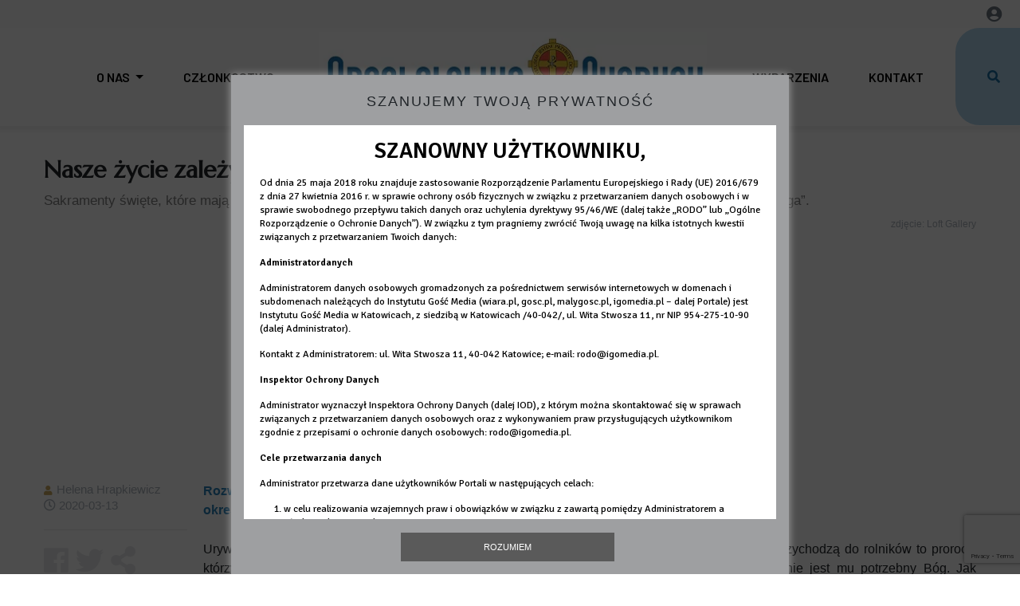

--- FILE ---
content_type: text/html; charset=utf-8
request_url: https://www.apchor.pl/temat/2020/03/12/Nasze-zycie-zalezy-od-Pana
body_size: 11213
content:
<!DOCTYPE html>
<html lang="pl" class="no-js">

<head>
	<meta charset="utf-8">
	<meta http-equiv="X-UA-Compatible" content="IE=edge,chrome=1">
	<meta name="viewport" content="width=device-width">
			<meta name="author" content="Instytut Gość Media">
		<meta name="generator" content="www.igomedia.pl">
		<meta property="og:site_name" content="Instytut Gość Media">
		<meta name="viewport" content="width=device-width, initial-scale=1.0" />

	<title>Nasze życie zależy od Pana</title>

		<meta property="og:site_name" content="Instytut Gość Media"/>
	<meta property="og:title" content="Nasze życie zależy od Pana"/>

	<meta name="description" content="Sakramenty święte, które mają mi pomagać w moim..." />
	<meta name="og:description" content="Sakramenty święte, które mają mi pomagać w moim..." />


		<meta property="og:image" content="//wf1.xcdn.pl/files/comms/ODQzMmIwYjc2YWNj/19/01/18/edfcbe5212154ce284174e807d13b689_C1200x1200-Yw33f2.png.webp?conv=JGQFAAAABLAEsAA3Rwlu" />
		<meta property="og:image" content="//wf1.xcdn.pl/files/comms/ODQzMmIwYjc2YWNj/18/11/14/61fa6cb0f0b043f88e839dd09148bcaa_C1200x1200-x0MKw1.png.webp?conv=JGQFAAAABLAEsACcaiob" />
		<meta property="article:published_time" content="2020-03-13T01:00:00" />
		<meta property="article:modified_time" content="2020-03-12T20:33:27.061000" />
	
		<meta property="article:author" content="Helena Hrapkiewicz" />
			<link rel="apple-touch-icon" sizes="57x57" href="//wf2.xcdn.pl/files/comms/ODQzMmIwYjc2YWNj/18/11/14/61fa6cb0f0b043f88e839dd09148bcaa_C57x57-885u93.jpg.webp?conv=I2QDAAAAADkAOQCUyAPs">
			<link rel="apple-touch-icon" sizes="114x114" href="//wf1.xcdn.pl/files/comms/ODQzMmIwYjc2YWNj/18/11/14/61fa6cb0f0b043f88e839dd09148bcaa_C114x114-kn8HE1.jpg.webp?conv=I2QDAAAAAHIAcgAXwf3e">
			<link rel="apple-touch-icon" sizes="72x72" href="//wf2.xcdn.pl/files/comms/ODQzMmIwYjc2YWNj/18/11/14/61fa6cb0f0b043f88e839dd09148bcaa_C72x72-SSp3d3.jpg.webp?conv=I2QDAAAAAEgASACZYOSx">
			<link rel="apple-touch-icon" sizes="144x144" href="//wf2.xcdn.pl/files/comms/ODQzMmIwYjc2YWNj/18/11/14/61fa6cb0f0b043f88e839dd09148bcaa_C144x144-Skmax3.jpg.webp?conv=I2QDAAAAAJAAkADXM_Q4">
			<link rel="apple-touch-icon" sizes="60x60" href="//wf1.xcdn.pl/files/comms/ODQzMmIwYjc2YWNj/18/11/14/61fa6cb0f0b043f88e839dd09148bcaa_C60x60-NRO4n3.jpg.webp?conv=I2QDAAAAADwAPABHdabE">
			<link rel="apple-touch-icon" sizes="120x120" href="//wf2.xcdn.pl/files/comms/ODQzMmIwYjc2YWNj/18/11/14/61fa6cb0f0b043f88e839dd09148bcaa_C120x120-OHtPK2.jpg.webp?conv=I2QDAAAAAHgAeACsjRCF">
			<link rel="apple-touch-icon" sizes="76x76" href="//wf1.xcdn.pl/files/comms/ODQzMmIwYjc2YWNj/18/11/14/61fa6cb0f0b043f88e839dd09148bcaa_C76x76-xQLyn2.jpg.webp?conv=I2QDAAAAAEwATAASVvZ3">
			<link rel="apple-touch-icon" sizes="152x152" href="//wf1.xcdn.pl/files/comms/ODQzMmIwYjc2YWNj/18/11/14/61fa6cb0f0b043f88e839dd09148bcaa_C152x152-jfs8O2.jpg.webp?conv=I2QDAAAAAJgAmAAVWRm5">
			<link rel="apple-touch-icon" sizes="180x180" href="//wf2.xcdn.pl/files/comms/ODQzMmIwYjc2YWNj/18/11/14/61fa6cb0f0b043f88e839dd09148bcaa_C180x180-vcr7W1.jpg.webp?conv=I2QDAAAAALQAtAAORodC">
		<link rel="icon" type="image/png" sizes="192x192" href="//wf2.xcdn.pl/files/comms/ODQzMmIwYjc2YWNj/18/11/14/61fa6cb0f0b043f88e839dd09148bcaa_C192x192-hvkd02.png.webp?conv=JF8DAAAAAMAAwABImP8a" >

	<link rel="manifest" href="/manifest.webmanifest.json">
	<meta name="msapplication-TileColor" content="#da532c">
	<meta name="theme-color" content="#ffffff">

		<link rel="shortcut icon" href="/static/community/themes/pub/social-apc2025/favicon.ico?v=8YnGnw33nBKqigwCAUYg" asdasd="qweqwe" type="image/x-icon" />




	<link rel="stylesheet" type="text/css" href="/static/community/themes/pub/social-apc2025/style.min.css?_=zfXsKdnDbAzLh7Cv6jXyIw" />

		<link href="https://fonts.googleapis.com/css?family=Marcellus&amp;subset=latin-ext&amp;font-display=swap" rel="stylesheet" />		<script type="text/javascript" src="/static/community/themes/pub/social-apc2025/script.js?_=HE_1F3z1KmtF1hdjGKp2A"></script>	
	<style type="text/css">
	</style>






	<script type='text/javascript'>
		window.PrivacyPolicyContentURL = "https://www.wiara.pl/_int/welcome-message";
		var wre={"web":{},"api":{"DEBUG":false,"ReportProblem":null,"GetHelp":null,"LoginLayer":null,"ReportJSWarns":false,"migrateMute":true,"ServiceWorker":"/static/js/sw.min.js"},"includes":{}};
		wre.Ready=function(cb){};
		wre.EmitDone=function(cb){};
		wre.IncReqScripts=function(){wre._req_scripts++};
		wre._req_scripts=0;
		wre.IsMenuInteractionDisabled = false;

		wre.api.MOBILE=false;
		(function() {
			"use strict";
			var readyList=[],readyFired=false,inst=false,d=document;
			function ready(){if(!readyFired){readyFired=true;for(var i=0;i<readyList.length;i++){readyList[i].fn.call(window,readyList[i].ctx);}readyList=null;}};
			wre.Ready=function(callback,context){if(readyFired||!wre._req_scripts){setTimeout(function(){callback(context);},1);return;}else{readyList.push({fn:callback,ctx:context});}};
			wre.EmitDone=function(){wre._req_scripts--;if(wre._req_scripts <= 0){ready();}};
		})();
		
		wre.community={
			default_configs: {},
			layout: {},
			theme: {},
			subpage_theme: {},
			current_part_id: 1,
			subpage: "document",
			subpage_config: null,
			bootstrap: 400
		};
	
	</script>


		<script>wre.IncReqScripts();</script>

				<script type="text/javascript" src="//wf2.xcdn.pl/static/js/desktop.min.js?_=RWmnpgjgMKjJ3jF0rWZOQ"></script>
		<script type="text/javascript">
			$(function(){
				wre.EmitDone();
			});
		</script>

			<script>wre.recaptcha_v3_key="6LeAB1UaAAAAAN20x6Zi2RZ_OuYuRkWsAH9Ohu0T";</script>
			<script src="https://www.google.com/recaptcha/api.js?render=6LeAB1UaAAAAAN20x6Zi2RZ_OuYuRkWsAH9Ohu0T" async></script>
		<script type="text/javascript">
			wre.Ready(function() {
				$(document).on("mobileinit", function () {
					$.mobile.ajaxEnabled = false;
				});
			});
		</script>

		<script type="text/javascript" src="//wf2.xcdn.pl/static/community/community4.min.js?_=ZrXCWUM52JdCny137G0DDg"></script>

	
	<script type="text/javascript">
	/* <![CDATA[ */
		wre.api.SERVICE_ROOT = "/";
		wre.api.ReportProblem = "x9b5327ec.xff17b375";
		wre.api.GetHelp = "x014234ef.x09b49125";
		wre.api.LoginLayer = "xedcfe968.x2b43a516";
		wre.api.ReportAbuse = "x9b5327ec.x3d8cf562";
		wre.api.UserInfoTooltip = "xedcfe968.x62ac0126";
		wre.api.NewMessage = "xedcfe968.xeda7861c";
		wre.api.AddFriend = "xedcfe968.xd4d39bc2";
		wre.api.ManageFollowers = "x52c6d494.x6ed3e580";
		wre.api.Sink = "https://www.wiara.pl/sink";
		wre.api.Logout = "x2983bb04.x8d97e42a";
		wre.api.CommentVote = "x52c6d494.x70f961d2";
		wre.api.CommentAbuse = "x52c6d494.xba877c6c";
		wre.api.Adverts = true;
		wre.api.AdvertsDFPAsync = false;
		wre.api.SessionKey = "wiara_sid";
		wre.api.CookiePrefix = "";
		wre.api.WidgetsFrame = 1;
		wre.api.community = {};

					wre.api.community.ObjectTitles = "x83861207.x06a38c35";
					wre.api.community.ObjectTitlesAtt = "x102ecfe0.x8740bdc7";
					wre.api.community.AddIntentionWidget = "x6f8dc512.x27292f00";
					wre.api.community.AddIntentionWebPart = "x6f8dc512.x4160891e";
					wre.api.community.ObjectTitlesDoc = "x9c536694.x363c0890";
					wre.api.community.GetCategories = "xb7805a92.x2b950111";
					wre.api.community.CategoryWidget = "xb7805a92.x28b6a63f";
					wre.api.community.RemoveCategory = "xb7805a92.x03e4e3bc";
					wre.api.community.JoinToCommunity = "x1b601d01.x328d84a0";
					wre.api.community.LeaveCommunity = "x1b601d01.x038eb9eb";
					wre.api.community.Share = "xb9cd2056.xbb0f7328";
					wre.api.community.GetObjectMeta = "x5ea62f9f.x482dcb35";
					wre.api.community.GetObjectPreview = "x5ea62f9f.xa949393a";
					wre.api.community.GenInviteLink = "x465a45c7.x93bfda06";
					wre.api.community.AdmHandleLinkedServiceInvitation = "x465a45c7.x557c0700";
					wre.api.community.AdmRemoveLinkedService = "x465a45c7.xe1345840";
					wre.api.community.AdmHandleInvitation = "x465a45c7.xb8e1603c";
					wre.api.community.AdmRemoveMember = "x465a45c7.x7629ab2f";
					wre.api.community.AdmChangePerms = "x465a45c7.x777725bf";
					wre.api.community.AdmEditLayoutWidget = "x465a45c7.xe0420324";
					wre.api.community.AdmAddSubPageWidget = "x465a45c7.xd95b4a65";
					wre.api.community.AdmRemoveSubPageWidget = "x465a45c7.x6b6e9302";
					wre.api.community.AdmEditSubPageWidget = "x465a45c7.x8923a81e";
					wre.api.community.AdmPartStyleWidget = "x465a45c7.x1a53a88f";
					wre.api.community.AdmPartContent = "x465a45c7.x04bd8489";
					wre.api.community.AdmTestPartConfig = "x465a45c7.x6ee7ec7f";
					wre.api.community.AdmSaveLayout = "x465a45c7.xe3670a7f";
					wre.api.community.SubPageThemeVariants = "x465a45c7.x07793e33";
					wre.api.community.ThemeVariants = "x465a45c7.xce798a09";
					wre.api.community.LayoutThemeVariants = "x465a45c7.xdba0c924";
					wre.api.community.SendUpgradePlanRequest = "x465a45c7.x0aa20e5b";
					wre.api.community.DropService = "x465a45c7.x14434e26";
					wre.api.community.SaveTheme_v2 = "x465a45c7.xde0d6dac";
					wre.api.community.RemoveNewsletter = "x4483f332.x1fe1a27a";
					wre.api.community.SendNewsletter = "x4483f332.xb28d3cee";
					wre.api.community.SendMessage = "xdd180d93.x4767d0cc";
					wre.api.community.GetPictureInfo = "xe1ed841d.xea3737c6";
					wre.api.community.AttachmentEditWidget = "xe1ed841d.x629e232e";
					wre.api.community.AttachmentSave = "xe1ed841d.xb4a65872";
					wre.api.community.FetchEmbeddedWidget = "xe1ed841d.x9b3226b4";
					wre.api.community.FetchEmbedded = "xe1ed841d.x20acba7c";
					wre.api.community.InsertAttachmentWidget = "xe1ed841d.xc7b8af76";
					wre.api.community.InsertAttachmentGetList = "xe1ed841d.x7d5fbaa5";
					wre.api.community.Unlock = "xaeca9ece.x0bec58a7";
					wre.api.community.LoginWidget = "x78e9fbb1.xe2faabf7";
					wre.api.community.ReportProblemWidget = "x78e9fbb1.x1f746836";
					wre.api.community.NewBlogService = "x78e9fbb1.xc598c176";
					wre.api.community.CreateGallery = "x771850f4.xcbbd4aa4";
					wre.api.community.AcceptInvitation = "xd1655698.x974ef3df";
			wre.includes.player = ["//wf2.xcdn.pl/static/js/player-audio.min.js?_=DbqkyN6fmGisRAfVDxmjVg"];
			wre.includes.mejs = ["//wf1.xcdn.pl/static/js/jquery/mejs/build-4.2.9/mediaelement-and-player.min.js?_=rJ6hiWug6GJG9U_yXnqA"];
	/* ]]> */
	</script>



	<script type="text/javascript" src="/static/js/cookie-info.min.js?_=15958" async="async" defer="defer"></script>
	<script type="text/javascript" src="/static/js/browser-update.min.js?_=15958" async="async" defer="defer"></script>


	
<script type="text/javascript">
/* <![CDATA[ */
			(function(i,s,o,g,r,a,m){i['GoogleAnalyticsObject']=r;i[r]=i[r]||function(){
			(i[r].q=i[r].q||[]).push(arguments)},i[r].l=1*new Date();a=s.createElement(o),
			m=s.getElementsByTagName(o)[0];a.async=1;a.src=g;m.parentNode.insertBefore(a,m)
			})(window,document,'script','//www.google-analytics.com/analytics.js','ga');
							
				window.NamedTrackersGA = [];
					ga('create', "UA-113643054-1", {
						cookieDomain: ".apchor.pl",
						legacyCookieDomain: ".apchor.pl",
						name: "communityTracker"
					});

					ga('communityTracker.send', 'pageview');
					window.NamedTrackersGA.push('communityTracker');
				ga('create', "UA-201881794-1", {
					cookieDomain: ".apchor.pl",
					legacyCookieDomain: ".apchor.pl"
				});
				ga('send', 'pageview');

			ga('set', 'anonymizeIp', true);
	
/* ]]> */
</script>
		</head>


	


		<body id="body" itemscope itemtype="http://schema.org/WebPage"  class="userModeStd u- userModeDefault    usrStyle_page_bgcolor usrStyle_background_image"
			style=";;"
		>
		<script>
			
			$(function(){
				if (window !== window.parent){
					$('body').addClass('LayoutDesignerPreview').css('padding-left', '0');
					$('#admMode').hide();
					$('nav.designer-toolbox').hide();
				}
			});
		</script>
		<meta itemprop="accessibilityControl" content="fullKeyboardControl">
		<meta itemprop="accessibilityControl" content="fullMouseControl">
		<meta itemprop="accessibilityAPI" content="ARIA">

		

		

	
	<div id="fb-root"></div>
	<script>
	window.fbAsyncInit=function() {FB.init({appId:"314192143101",xfbml:true,version:'v2.9'});};
	(function(d, s, id) {
		var js, fjs = d.getElementsByTagName(s)[0];
		if (d.getElementById(id)) return;
		js = d.createElement(s); js.id = id; js.async=1;
		js.src = "//connect.facebook.net/pl_PL/sdk.js";
		fjs.parentNode.insertBefore(js, fjs);
		}(document, 'script', 'facebook-jssdk'));
	</script>


	






<div id="admNavbar" class="navbar fixed-top navbar-light bg-light navbar-adm " aria-label="Navigation" itemscope itemtype="https://schema.org/SiteNavigationElement">

	<ul class="nav-social-search">

			<li class="searchFormBreadcrumbs">
				<form class="form-inline" role="form" action="/wyszukaj">
						<input name="q" value="" type="text" class="form-control search-query">

					<button type="submit" class="InputExpander" data-width="150"><i class="wre-icon-search"></i></button>
				</form>
			</li>
	</ul>

		<a href="https://moj.gosc.pl/" class="ShowWidget" data-widget="LoginWidget"><i class="wre-icon-avatar-circle"></i></a>
	
</div>




	


		

		

		
		<div class="LayoutRow LayoutColumns-12  layout-type-hdr" data-layout-width="" data-layout-type="hdr" data-layout-span="12" style="" data-varlybgext="{}">
			
			<a href="" name="sekcja-hdr-1" style="visibility:hidden"></a>
			<div class="container">
				<div class="LayoutColumns row">
						
						<div class="column LayoutColumn col-sm-12 col-md-12 col-lg-12 column1" data-idx="0"><div class="">
								







<div class="PartFrame widget PartFrameCommunityMenu" data-part-id="1">
		
	

	
					<div class="wp-context VarWp  " 
			style="">
				<div class="webpart webpart-menu ">
					


					<div class="wp-body wp-bd">
						
						









<div class="wp-bd">
	<div class="navbar navbar-expand-lg nav-type-horizontal" role="navigation">
		<button type="button" class="navbar-toggler" data-toggle="collapse" data-target=".navbar-main" aria-expanded="false" aria-label="Toggle navigation">
			<span class="navbar-toggler-icon"></span>
		</button>
		<div class="collapse navbar-collapse navbar-main">
			

		<ul class="nav navbar-nav">

			

				<li class="dropdown  ">
					<a class="dropdown-toggle" role="button" data-toggle="dropdown" href="#">
						O nas<b class="caret"></b>
					</a>
						

		<ul class="dropdown-menu">

			

				
				<li class=" ">
					<a href="https://www.apchor.pl/2013/06/03/Czym-jest-Apostolstwo ">Czym jest Apostolstwo Chorych?</a>
				</li>
			

				
				<li class=" ">
					<a href="https://www.apchor.pl/2013/06/03/Z-naszej-historii">Historia</a>
				</li>
			

				
				<li class=" ">
					<a href="https://www.apchor.pl/temat/2025/09/02/Krzyz-wspolnoty-Apostolstwa-Chorych">Krzyż Apostolstwa Chorych</a>
				</li>
			

				
				<li class=" ">
					<a href="/temat/2020/12/27/Niezawodna-Patronka">Matka Boża Uzdrowienie Chorych</a>
				</li>
			

				
				<li class=" ">
					<a href="/temat/2025/10/09/Rekolekcje-Apostolstwa-Chorych">Rekolekcje Apostolstwa Chorych</a>
				</li>
			

				
				<li class=" ">
					<a href="/temat/2025/10/09/Pielgrzymka-Apostolstwa-Chorych-na-Jasna-Gore">Pielgrzymka Apostolstwa Chorych</a>
				</li>
			

				
				<li class=" ">
					<a href="https://www.apchor.pl/temat/2025/09/02/Krajowy-duszpasterz-Apostolstwa-Chorych">Krajowy duszpasterz Apostolstwa Chorych</a>
				</li>
			

				
				<li class=" ">
					<a href="https://www.apchor.pl/temat/2025/09/02/Pracownicy-Sekretariatu-Apostolstwa-Chorych">Pracownicy sekretariatu</a>
				</li>
			

				
				<li class="last ">
					<a href="https://www.apchor.pl/temat/2025/09/02/Napisali-o-nas">Napisali o nas</a>
				</li>

		</ul>
				</li>
			

				
				<li class=" ">
					<a href="https://www.apchor.pl/temat/2013/06/03/Czlonkostwo-we-wspolnocie-Apostolstwa-Chorych">Członkostwo</a>
				</li>
			

				
				<li class=" ">
					<a href="/">GapForLogo</a>
				</li>
			

				
				<li class=" ">
					<a href="/kategoria/wydarzenia">Wydarzenia</a>
				</li>
			

				
				<li class="last ">
					<a href="https://www.apchor.pl/Kontakt">Kontakt</a>
				</li>

		</ul>

		</div><!-- /collapse navbar-collapse -->
	</div><!-- /navbar -->
</div>






					</div>
				</div>
			</div>
	

</div>





								







<div class="PartFrame widget PartFrameCommunityHtml" data-part-id="2">
		
	

	
					<div class="wp-context VarWp  " 
			style="">
				<div class="webpart webpart-CommunityHtml ">
					


					<div class="wp-body wp-bd">
						
						



<script>

  const slides = document.querySelectorAll('.slick-slide .slider-item.noImg small');

  texts.forEach((text, index) => {
    if (slides[index]) {
      slides[index].innerText = text;
    }
  });
});
</script>
<style>
.u- .slider-item .slider-caption a small {
    display: none;
}
.wp-context.VarWp.VarWpColors_1 h4::after, .wp-context.VarWp.VarWpColors_1 h4::before {
    content: "";
    width: 100%;
    height: 2px;
    background: #EDEDED;
}
.wp-context.VarWp.VarWpColors_1 h4 {
    margin: 10px auto;
    display: flex;
    padding: 5px 10px;
    color: grey;
    border-radius: 3px;
    justify-content: center;
    align-items: center;
    width: 100%;
}
.wp-context.VarWp.VarWpColors_1 h4 a {
    background: #186DA2;
    padding: 5px 10px;
    min-width: 200px;
    margin: 0 20px;
    border-radius: 3px;
    color: #FFFFFF;
}

.objectsList:has(.media) header {
    flex-direction: column-reverse;
}
.objectsList:has(.media) header h1, .objectsList:has(.media) header h4 a {
font-size: 20px;
}
.u- .objectsList header h4 {
    margin: 0 0 3px;
    font-size: 20px;
    line-height: 1.063rem;
    color: grey;
text-align: center;
}
.layout-type-hdr .PartFrameCommunityMenu .nav-type-horizontal .navbar-nav>li:nth-of-type(3) {
    margin: auto;
    display: flex;
    justify-content: center;
}
.u- .content > p:first-of-type::first-letter {
float: none;
}
.footer a {
color: #fff;
}
.wp-context.VarWp.VarWpTitleStyle_2.VarWpTitleAlign_2 .wpl-body img {
object-fit: cover;
}
.u- .webpart-latest-cells-lead .wpl-body .wp-title {
    color: #186DA2;
    text-align: center;
    font-family: Barlow;
    font-size: 24px;
    font-style: normal;
    font-weight: 700;
    line-height: normal;
}
.u- .webpart-latest-cells-lead .wpl-body .wp-lead {
color: #000;
text-align: center;
font-family: Cambria;
font-size: 16px;
font-style: normal;
font-weight: 400;
line-height: 130%; /* 20.8px */
}
.u-
.rich-img {
    margin-bottom: 10px;
}
.wp-more {
margin-top: 20px;
}
.wp-more a {
    background: black;
    border-radius: 3px;
    background: #186DA2;
    color: #FFF;
    font-family: Barlow;
    font-size: 13px;
    font-style: normal;
    font-weight: 700;
    line-height: normal;
    letter-spacing: 2.6px;
    text-transform: uppercase;
    padding: 5px 20px;
}
.wiarapl-today {
    border-bottom: 1px solid #EDEDED;
}
.layout-type-body {
    margin-top: 0;
}
.layout-type-hdr+.layout-type-body.LayoutColumns-3-6-3 {
    padding-top: 30px;
}
.u- .slider-caption  {
    position: unset !important;
}
.PartFrameCommunitySliderAdvance:has(.customClass-6) .slider-caption{
width:520px;
}
</style>





					</div>
				</div>
			</div>
	

</div>





						</div></div>
				</div>
			</div>
		</div>







		
		<div class="LayoutRow LayoutColumns-12  layout-type-body" data-layout-width="" data-layout-type="body" data-layout-span="12" style="" data-varlybgext="{}">
			
			<a href="" name="sekcja-body-1" style="visibility:hidden"></a>
			<div class="container">
				<div class="LayoutColumns row">
						
						<div class="column LayoutColumn col-sm-12 col-md-12 col-lg-12 column1" data-idx="0"><div class="">
								







		
	

	
					<div class="wp-context VarWp  " 
			style="">
				<div class="webpart webpart-CommunityBody ">
					


					<div class="wp-body wp-bd">
						
						



	












<article class="document"  itemscope itemtype="https://schema.org/Article">
		
	<header>		
		<h1>Nasze życie zależy od Pana</h1>
			<p class="doc_lead_com">
				<strong>Sakramenty święte, które mają mi pomagać w moim rozwoju duchowym, modlitwa, teksty Pisma świętego to „wysłannicy Boga”.</strong>
			</p>
	</header>

	
				
		<figure class="figImg">
			<div class="figImgCont">
				<img class="img-responsive" src="//wf2.xcdn.pl/files/comms/ODQzMmIwYjc2YWNj/19/01/18/edfcbe5212154ce284174e807d13b689_C930x620-fh1bM.jpg.webp?conv=I18FAAAAA6ICbABNc7K_" alt="" />
			</div>
			<figcaption>
					<p class="figImgAuthor"><small><span class="figImgAuthorLead">zdjęcie:</span> Loft Gallery</small></p>
			</figcaption>
		</figure>

	
	
	<div class="txt clearfix">
		
<div class="document-info">
	<div>
						<p class="author" itemprop="author" itemscope itemtype="https://schema.org/Person">
				<span class="authorName" itemprop="name">Helena Hrapkiewicz</span>
			</p>
			<p class="date">
				<span class="dateAddedText wre-icon-clock"></span>
				<span class="dateDay">2020-03-13</span>
			</p>
	</div>
	
	<div class="social-share">
		<a href="http://www.facebook.com/share.php?u=https%3A%2F%2Fwww.apchor.pl%2Ftemat%2F2020%2F03%2F12%2FNasze-zycie-zalezy-od-Pana%2F1" title="Udostępnij na Facebook"><span class="wre-icon-facebook"></span></a>
		<a href="http://twitter.com/share?url=https%3A%2F%2Fwww.apchor.pl%2Ftemat%2F2020%2F03%2F12%2FNasze-zycie-zalezy-od-Pana%2F1&amp;text=Nasze+%C5%BCycie+zale%C5%BCy+od+Pana" title="Udostępnij na Twitter"><span class="wre-icon-twitter"></span></a>
		<a href="javascript:void(0)" data-setup="ShareCommunity" data-content-url="/udostepnij/5e6a8e87de3d100c2ab05e53" class="designer-popover" role="button" title="Udostępnij na Społecznościach"><span class="wre-icon-share"></span></a>
	</div>
</div>

		<div class="content">
			<p style="text-align: justify;"><span style="color:#2980b9;"><strong>Rozważanie do fragmentu Ewangelii Mt 21, 33-43<br/>
okres Wielkiego Postu</strong></span></p>
<p style="text-align: justify;">Urywek Ewangelii według św. Mateusza jest związany z historią Izraela. Wysłannicy Pana, którzy przychodzą do rolników to prorocy, którzy są odrzucani przez lud izraelski, który w swojej pysze uważa, że jest jedynym władcą i nie jest mu potrzebny Bóg. Jak współczesny człowiek, jak ja rozumiem słowa tej Ewangelii? Winnicą jest moje życie, bo to, iż jestem na tym świecie, zawdzięczam Panu Bogu. Ale bardzo często w swej pysze zapominam o tym, myśląc że wszystko zależy tylko ode mnie. Sakramenty święte, które mają mi pomagać w moim rozwoju duchowym, modlitwa, teksty Pisma świętego to „wysłannicy Boga”. Jak ja przyjmuję tych wysłanników? Czy powtarzające się grzechy, brak modlitwy, nie świadczą o zapominaniu, że moje życie zależy od Pana, że ie ja jestem właścicielem winnicy. Coraz częściej zapominamy, że pycha jest jednym z grzechów głównych i to ona przyczynia się do naszego myślenia, że wszystko na tej ziemi zależy od nas i my decydujemy o wszystkim. A przecież tak nie jest, o czym świadczą chociażby ostatnie wydarzenia.</p>
<p style="text-align: justify;">Od dwóch tygodni trwamy w Wielkim Poście, oczekując na przyjście Pana. Jest to szczególny okres, w którym częściej zastanawiamy się nad naszą wiarą. Jaka ona jest i czy przekłada się na nasze życie codzienne. Udział w rekolekcjach, w sakramencie pokuty, modlitwa, czytanie Pisma świętego, przyczynią się do serdecznego przyjęcia Pana i zgody na to, iż nie my jesteśmy „Panami winnicy”.</p>
<p style="text-align: justify;">A Pan przysyłając swoich wysłańców, uczy nas, iż jest miłosierny i cierpliwy.</p>

					<h4 class="categories__list">
							
				<a class="usrStyle_hdr_sub" href="/kategoria/autorzy-tekstow" title="Kategoria: Autorzy tekstów">Autorzy tekstów</a>,
								
				<a class="usrStyle_hdr_sub" href="/kategoria/autorzy-tekstow/hrapkiewicz-helena" title="Kategoria: Hrapkiewicz Helena">Hrapkiewicz Helena</a>,
								
				<a class="usrStyle_hdr_sub" href="/kategoria/rozwazanie" title="Kategoria: Rozważanie">Rozważanie</a>
						</h4>

				
		</div>
	</div>



</article>

					</div>
				</div>
			</div>
	






								







<div class="PartFrame widget PartFrameCommunityLatest" data-part-id="1">
		
	

	
					<div class="wp-context VarWp  " 
			style="">
				<div class="webpart webpart-CommunityLatest ">
					

		<h4 class="usrStyle_hdr_main">
				WARTO PRZECZYTAĆ		</h4>

					<div class="wp-body wp-bd">
						
						

<div class="webpart webpart-latest webpart-latest-cells webpart-latest-cells-lead webpart-latest-size-427x285">

	<ul class="flex-list">
			
			<li class="flex-item">
				<div class="wpl-body">
					<a href="/temat/2026/01/01/Pod-opieka-Bogurodzicy" itemprop="relatedLink">
												<img src="//wf1.xcdn.pl/files/comms/ODQzMmIwYjc2YWNj/26/01/01/37f51d84eb8d4626b55d087864074e29_C427x285-J8hsR.jpg.webp?conv=I18DAAAAAasBHQCjQQxA" alt="" />

						<div class="wp-description">
								<h3 class="wp-title">Pod opieką Bogurodzicy</h3>
									<p class="wp-lead">Nazywanie Maryi Bożą Rodzicielką kieruje nasze myśli i umysły w stronę Jezusa, Syna Bożego. Jej bliskość względem Syna Bożego sprawia, że staje się względem nas potężną Orędowniczką, wypraszającą potrzebne łaski, do której możemy „uciekać się”, szczególnie w trudach naszego życia.</p>
						</div>
					</a>
				</div>
			</li>
			
			<li class="flex-item">
				<div class="wpl-body">
					<a href="/temat/2019/12/23/Niech-Boze-Narodzenie-przyniesie-Wam-pokoj" itemprop="relatedLink">
												<img src="//wf1.xcdn.pl/files/comms/ODQzMmIwYjc2YWNj/19/12/28/1a6fc6fe85d74d99b2aa89c02d4fcae6_C427x285-NnPv11.jpg.webp?conv=I18DAAAAAasBHQCwZ_eb" alt="" />

						<div class="wp-description">
								<h3 class="wp-title">Niech Boże Narodzenie przyniesie Wam pokój!</h3>
									<p class="wp-lead">Mijający rok 2025 był szczególnym czasem dla Apostolstwa Chorych. W tym roku bowiem wspólnota świętowała jubileusz 100-lecia. Dziękujemy Bogu za Jego miłość i prowadzenie. Jesteśmy częścią wielkiej wspólnoty, która przez lata budowała i nadal buduje Kościół. Na czas świąt Bożego Narodzenia Życzę Wam i sobie, by Jezus codziennie na nowo rodził się w naszych sercach, byśmy chcieli przyjmować Go do naszej codzienności, byśmy zanosili Go każdemu człowiekowi, którego spotykamy.</p>
						</div>
					</a>
				</div>
			</li>
			
			<li class="flex-item">
				<div class="wpl-body">
					<a href="/temat/2025/11/22/Pochyleni-nad-choroba-i-cierpieniem" itemprop="relatedLink">
												<img src="//wf1.xcdn.pl/files/comms/ODQzMmIwYjc2YWNj/25/11/22/e19cf2b7fb7345fc9c6387f60e9f868c_C427x285-L01wt2.jpg.webp?conv=I18DAAAAAasBHQBptPe4" alt="" />

						<div class="wp-description">
								<h3 class="wp-title">Pochyleni nad chorobą i cierpieniem</h3>
									<p class="wp-lead">W dniach 20-21 listopada br. w auli Wydziału Teologicznego UŚ odbyła się Międzynarodowa konferencja naukowa z okazji 100-lecia Apostolstwa Chorych EVANGELIUM VITAE – JESIEŃ, czyli jak współcześnie radzić sobie z chorobą i cierpieniem?</p>
						</div>
					</a>
				</div>
			</li>
	</ul>

</div>
					</div>
				</div>
			</div>
	

</div>





						</div></div>
				</div>
			</div>
		</div>



















	

		
		<div class="LayoutRow LayoutColumns-12  layout-type-ftr" data-layout-width="full" data-layout-type="ftr" data-layout-span="12" style="" data-varlybgext="{}">
			
			<a href="" name="sekcja-ftr-1" style="visibility:hidden"></a>
			<div class="container-fluid">
				<div class="LayoutColumns row">
						
						<div class="column LayoutColumn col-sm-12 col-md-12 col-lg-12 column1" data-idx="0"><div class="">
								







<div class="PartFrame widget PartFrameCommunityFooter" data-part-id="3">
		
	

	
					<div class="wp-context VarWp  " 
			style="">
				<div class="webpart webpart-CommunityFooter ">
					


					<div class="wp-body wp-bd">
						
							<footer class="footer clearfix" style="">
		<div>
<p><meta charset="utf-8"/><strong>NASZ ADRES</strong><br/>
ul. M. Skłodowskiej-Curie 30/1 <br/>
40-058 Katowice <br/>
tel.: +48 32 251 21 52 <br/>
sekretariat@apchor.pl</p>
</div>
<div>
<p><meta charset="utf-8"/><strong>GODZINY URZĘDOWANIA</strong><br/>
Od poniedziałku do piątku: <br/>
od 8.00 do 16.00</p>
</div>
<div>
<p><strong>POLECAMY</strong><br/>
KATOLICKI TELEFON ZAUFANIA <br/>
+48 32 253 05 00<br/>
<a href="https://www.youtube.com/watch?v=ESNa1vdHcYY">Z LOURDES NA ŻYWO</a></p>
</div>
<div>
<p><a href="https://www.facebook.com/pages/Apostolstwo-Chorych/553239178042479">facebook</a></p>
<p><a href="https://www.youtube.com/@apostolstwochorych5772/videos">Youtube</a></p>
</div>
<style type="text/css">.test a {display: none;}
</style>

	</footer>



					</div>
				</div>
			</div>
	

</div>





						</div></div>
				</div>
			</div>
		</div>


	
<script type="text/javascript">
/* <![CDATA[ */

		wre.community.current_part_id = 1;


		$('.community-message-close').on('click', function (){
			var $this = $(this);
			wre.json("x9425f475.x4d7fe4ee", {obj: $this.data('id')}, function(){
				$this.closest('.community-message').remove();
				if ($('.community-messages .community-message').length === 0){
					$('.community-messages').remove();
				}

			});
		});
	
/* ]]> */
</script>






	<div id="help_div"><div class="ldr"></div></div>

				
		

		
	<div id="w"></div>

	<noscript>
		<div style="position:absolute;top:0;z-index:999999999;padding:10px 20px;width:100%;background:#808080;color:#fff;text-align:center;font-family:Roboto, Helvetica, Arial, sans-serif;font-size:18px;line-height:25px;">
			<p style="display:inline-block;text-align:left;margin:0;">
				<span style="float:left;margin-right:20px;width:45px;"><img style="max-width:100%;height:auto;" src="/static/icons/error.gif" alt="" /></span> Wygląda na to, że Twoja przeglądarka nie obsługuje JavaScript.<br />Zmień ustawienia lub <a href="https://browser-update.org/pl/update-browser.html" style="text-decoration:underline;font-weight:bold;color:#fff;">wypróbuj inną przeglądarkę</a>.
			</p>
		</div>
	</noscript>



		</body>


</html>
















--- FILE ---
content_type: text/html; charset=utf-8
request_url: https://www.google.com/recaptcha/api2/anchor?ar=1&k=6LeAB1UaAAAAAN20x6Zi2RZ_OuYuRkWsAH9Ohu0T&co=aHR0cHM6Ly93d3cuYXBjaG9yLnBsOjQ0Mw..&hl=en&v=PoyoqOPhxBO7pBk68S4YbpHZ&size=invisible&anchor-ms=20000&execute-ms=30000&cb=pisrart9y5qm
body_size: 48725
content:
<!DOCTYPE HTML><html dir="ltr" lang="en"><head><meta http-equiv="Content-Type" content="text/html; charset=UTF-8">
<meta http-equiv="X-UA-Compatible" content="IE=edge">
<title>reCAPTCHA</title>
<style type="text/css">
/* cyrillic-ext */
@font-face {
  font-family: 'Roboto';
  font-style: normal;
  font-weight: 400;
  font-stretch: 100%;
  src: url(//fonts.gstatic.com/s/roboto/v48/KFO7CnqEu92Fr1ME7kSn66aGLdTylUAMa3GUBHMdazTgWw.woff2) format('woff2');
  unicode-range: U+0460-052F, U+1C80-1C8A, U+20B4, U+2DE0-2DFF, U+A640-A69F, U+FE2E-FE2F;
}
/* cyrillic */
@font-face {
  font-family: 'Roboto';
  font-style: normal;
  font-weight: 400;
  font-stretch: 100%;
  src: url(//fonts.gstatic.com/s/roboto/v48/KFO7CnqEu92Fr1ME7kSn66aGLdTylUAMa3iUBHMdazTgWw.woff2) format('woff2');
  unicode-range: U+0301, U+0400-045F, U+0490-0491, U+04B0-04B1, U+2116;
}
/* greek-ext */
@font-face {
  font-family: 'Roboto';
  font-style: normal;
  font-weight: 400;
  font-stretch: 100%;
  src: url(//fonts.gstatic.com/s/roboto/v48/KFO7CnqEu92Fr1ME7kSn66aGLdTylUAMa3CUBHMdazTgWw.woff2) format('woff2');
  unicode-range: U+1F00-1FFF;
}
/* greek */
@font-face {
  font-family: 'Roboto';
  font-style: normal;
  font-weight: 400;
  font-stretch: 100%;
  src: url(//fonts.gstatic.com/s/roboto/v48/KFO7CnqEu92Fr1ME7kSn66aGLdTylUAMa3-UBHMdazTgWw.woff2) format('woff2');
  unicode-range: U+0370-0377, U+037A-037F, U+0384-038A, U+038C, U+038E-03A1, U+03A3-03FF;
}
/* math */
@font-face {
  font-family: 'Roboto';
  font-style: normal;
  font-weight: 400;
  font-stretch: 100%;
  src: url(//fonts.gstatic.com/s/roboto/v48/KFO7CnqEu92Fr1ME7kSn66aGLdTylUAMawCUBHMdazTgWw.woff2) format('woff2');
  unicode-range: U+0302-0303, U+0305, U+0307-0308, U+0310, U+0312, U+0315, U+031A, U+0326-0327, U+032C, U+032F-0330, U+0332-0333, U+0338, U+033A, U+0346, U+034D, U+0391-03A1, U+03A3-03A9, U+03B1-03C9, U+03D1, U+03D5-03D6, U+03F0-03F1, U+03F4-03F5, U+2016-2017, U+2034-2038, U+203C, U+2040, U+2043, U+2047, U+2050, U+2057, U+205F, U+2070-2071, U+2074-208E, U+2090-209C, U+20D0-20DC, U+20E1, U+20E5-20EF, U+2100-2112, U+2114-2115, U+2117-2121, U+2123-214F, U+2190, U+2192, U+2194-21AE, U+21B0-21E5, U+21F1-21F2, U+21F4-2211, U+2213-2214, U+2216-22FF, U+2308-230B, U+2310, U+2319, U+231C-2321, U+2336-237A, U+237C, U+2395, U+239B-23B7, U+23D0, U+23DC-23E1, U+2474-2475, U+25AF, U+25B3, U+25B7, U+25BD, U+25C1, U+25CA, U+25CC, U+25FB, U+266D-266F, U+27C0-27FF, U+2900-2AFF, U+2B0E-2B11, U+2B30-2B4C, U+2BFE, U+3030, U+FF5B, U+FF5D, U+1D400-1D7FF, U+1EE00-1EEFF;
}
/* symbols */
@font-face {
  font-family: 'Roboto';
  font-style: normal;
  font-weight: 400;
  font-stretch: 100%;
  src: url(//fonts.gstatic.com/s/roboto/v48/KFO7CnqEu92Fr1ME7kSn66aGLdTylUAMaxKUBHMdazTgWw.woff2) format('woff2');
  unicode-range: U+0001-000C, U+000E-001F, U+007F-009F, U+20DD-20E0, U+20E2-20E4, U+2150-218F, U+2190, U+2192, U+2194-2199, U+21AF, U+21E6-21F0, U+21F3, U+2218-2219, U+2299, U+22C4-22C6, U+2300-243F, U+2440-244A, U+2460-24FF, U+25A0-27BF, U+2800-28FF, U+2921-2922, U+2981, U+29BF, U+29EB, U+2B00-2BFF, U+4DC0-4DFF, U+FFF9-FFFB, U+10140-1018E, U+10190-1019C, U+101A0, U+101D0-101FD, U+102E0-102FB, U+10E60-10E7E, U+1D2C0-1D2D3, U+1D2E0-1D37F, U+1F000-1F0FF, U+1F100-1F1AD, U+1F1E6-1F1FF, U+1F30D-1F30F, U+1F315, U+1F31C, U+1F31E, U+1F320-1F32C, U+1F336, U+1F378, U+1F37D, U+1F382, U+1F393-1F39F, U+1F3A7-1F3A8, U+1F3AC-1F3AF, U+1F3C2, U+1F3C4-1F3C6, U+1F3CA-1F3CE, U+1F3D4-1F3E0, U+1F3ED, U+1F3F1-1F3F3, U+1F3F5-1F3F7, U+1F408, U+1F415, U+1F41F, U+1F426, U+1F43F, U+1F441-1F442, U+1F444, U+1F446-1F449, U+1F44C-1F44E, U+1F453, U+1F46A, U+1F47D, U+1F4A3, U+1F4B0, U+1F4B3, U+1F4B9, U+1F4BB, U+1F4BF, U+1F4C8-1F4CB, U+1F4D6, U+1F4DA, U+1F4DF, U+1F4E3-1F4E6, U+1F4EA-1F4ED, U+1F4F7, U+1F4F9-1F4FB, U+1F4FD-1F4FE, U+1F503, U+1F507-1F50B, U+1F50D, U+1F512-1F513, U+1F53E-1F54A, U+1F54F-1F5FA, U+1F610, U+1F650-1F67F, U+1F687, U+1F68D, U+1F691, U+1F694, U+1F698, U+1F6AD, U+1F6B2, U+1F6B9-1F6BA, U+1F6BC, U+1F6C6-1F6CF, U+1F6D3-1F6D7, U+1F6E0-1F6EA, U+1F6F0-1F6F3, U+1F6F7-1F6FC, U+1F700-1F7FF, U+1F800-1F80B, U+1F810-1F847, U+1F850-1F859, U+1F860-1F887, U+1F890-1F8AD, U+1F8B0-1F8BB, U+1F8C0-1F8C1, U+1F900-1F90B, U+1F93B, U+1F946, U+1F984, U+1F996, U+1F9E9, U+1FA00-1FA6F, U+1FA70-1FA7C, U+1FA80-1FA89, U+1FA8F-1FAC6, U+1FACE-1FADC, U+1FADF-1FAE9, U+1FAF0-1FAF8, U+1FB00-1FBFF;
}
/* vietnamese */
@font-face {
  font-family: 'Roboto';
  font-style: normal;
  font-weight: 400;
  font-stretch: 100%;
  src: url(//fonts.gstatic.com/s/roboto/v48/KFO7CnqEu92Fr1ME7kSn66aGLdTylUAMa3OUBHMdazTgWw.woff2) format('woff2');
  unicode-range: U+0102-0103, U+0110-0111, U+0128-0129, U+0168-0169, U+01A0-01A1, U+01AF-01B0, U+0300-0301, U+0303-0304, U+0308-0309, U+0323, U+0329, U+1EA0-1EF9, U+20AB;
}
/* latin-ext */
@font-face {
  font-family: 'Roboto';
  font-style: normal;
  font-weight: 400;
  font-stretch: 100%;
  src: url(//fonts.gstatic.com/s/roboto/v48/KFO7CnqEu92Fr1ME7kSn66aGLdTylUAMa3KUBHMdazTgWw.woff2) format('woff2');
  unicode-range: U+0100-02BA, U+02BD-02C5, U+02C7-02CC, U+02CE-02D7, U+02DD-02FF, U+0304, U+0308, U+0329, U+1D00-1DBF, U+1E00-1E9F, U+1EF2-1EFF, U+2020, U+20A0-20AB, U+20AD-20C0, U+2113, U+2C60-2C7F, U+A720-A7FF;
}
/* latin */
@font-face {
  font-family: 'Roboto';
  font-style: normal;
  font-weight: 400;
  font-stretch: 100%;
  src: url(//fonts.gstatic.com/s/roboto/v48/KFO7CnqEu92Fr1ME7kSn66aGLdTylUAMa3yUBHMdazQ.woff2) format('woff2');
  unicode-range: U+0000-00FF, U+0131, U+0152-0153, U+02BB-02BC, U+02C6, U+02DA, U+02DC, U+0304, U+0308, U+0329, U+2000-206F, U+20AC, U+2122, U+2191, U+2193, U+2212, U+2215, U+FEFF, U+FFFD;
}
/* cyrillic-ext */
@font-face {
  font-family: 'Roboto';
  font-style: normal;
  font-weight: 500;
  font-stretch: 100%;
  src: url(//fonts.gstatic.com/s/roboto/v48/KFO7CnqEu92Fr1ME7kSn66aGLdTylUAMa3GUBHMdazTgWw.woff2) format('woff2');
  unicode-range: U+0460-052F, U+1C80-1C8A, U+20B4, U+2DE0-2DFF, U+A640-A69F, U+FE2E-FE2F;
}
/* cyrillic */
@font-face {
  font-family: 'Roboto';
  font-style: normal;
  font-weight: 500;
  font-stretch: 100%;
  src: url(//fonts.gstatic.com/s/roboto/v48/KFO7CnqEu92Fr1ME7kSn66aGLdTylUAMa3iUBHMdazTgWw.woff2) format('woff2');
  unicode-range: U+0301, U+0400-045F, U+0490-0491, U+04B0-04B1, U+2116;
}
/* greek-ext */
@font-face {
  font-family: 'Roboto';
  font-style: normal;
  font-weight: 500;
  font-stretch: 100%;
  src: url(//fonts.gstatic.com/s/roboto/v48/KFO7CnqEu92Fr1ME7kSn66aGLdTylUAMa3CUBHMdazTgWw.woff2) format('woff2');
  unicode-range: U+1F00-1FFF;
}
/* greek */
@font-face {
  font-family: 'Roboto';
  font-style: normal;
  font-weight: 500;
  font-stretch: 100%;
  src: url(//fonts.gstatic.com/s/roboto/v48/KFO7CnqEu92Fr1ME7kSn66aGLdTylUAMa3-UBHMdazTgWw.woff2) format('woff2');
  unicode-range: U+0370-0377, U+037A-037F, U+0384-038A, U+038C, U+038E-03A1, U+03A3-03FF;
}
/* math */
@font-face {
  font-family: 'Roboto';
  font-style: normal;
  font-weight: 500;
  font-stretch: 100%;
  src: url(//fonts.gstatic.com/s/roboto/v48/KFO7CnqEu92Fr1ME7kSn66aGLdTylUAMawCUBHMdazTgWw.woff2) format('woff2');
  unicode-range: U+0302-0303, U+0305, U+0307-0308, U+0310, U+0312, U+0315, U+031A, U+0326-0327, U+032C, U+032F-0330, U+0332-0333, U+0338, U+033A, U+0346, U+034D, U+0391-03A1, U+03A3-03A9, U+03B1-03C9, U+03D1, U+03D5-03D6, U+03F0-03F1, U+03F4-03F5, U+2016-2017, U+2034-2038, U+203C, U+2040, U+2043, U+2047, U+2050, U+2057, U+205F, U+2070-2071, U+2074-208E, U+2090-209C, U+20D0-20DC, U+20E1, U+20E5-20EF, U+2100-2112, U+2114-2115, U+2117-2121, U+2123-214F, U+2190, U+2192, U+2194-21AE, U+21B0-21E5, U+21F1-21F2, U+21F4-2211, U+2213-2214, U+2216-22FF, U+2308-230B, U+2310, U+2319, U+231C-2321, U+2336-237A, U+237C, U+2395, U+239B-23B7, U+23D0, U+23DC-23E1, U+2474-2475, U+25AF, U+25B3, U+25B7, U+25BD, U+25C1, U+25CA, U+25CC, U+25FB, U+266D-266F, U+27C0-27FF, U+2900-2AFF, U+2B0E-2B11, U+2B30-2B4C, U+2BFE, U+3030, U+FF5B, U+FF5D, U+1D400-1D7FF, U+1EE00-1EEFF;
}
/* symbols */
@font-face {
  font-family: 'Roboto';
  font-style: normal;
  font-weight: 500;
  font-stretch: 100%;
  src: url(//fonts.gstatic.com/s/roboto/v48/KFO7CnqEu92Fr1ME7kSn66aGLdTylUAMaxKUBHMdazTgWw.woff2) format('woff2');
  unicode-range: U+0001-000C, U+000E-001F, U+007F-009F, U+20DD-20E0, U+20E2-20E4, U+2150-218F, U+2190, U+2192, U+2194-2199, U+21AF, U+21E6-21F0, U+21F3, U+2218-2219, U+2299, U+22C4-22C6, U+2300-243F, U+2440-244A, U+2460-24FF, U+25A0-27BF, U+2800-28FF, U+2921-2922, U+2981, U+29BF, U+29EB, U+2B00-2BFF, U+4DC0-4DFF, U+FFF9-FFFB, U+10140-1018E, U+10190-1019C, U+101A0, U+101D0-101FD, U+102E0-102FB, U+10E60-10E7E, U+1D2C0-1D2D3, U+1D2E0-1D37F, U+1F000-1F0FF, U+1F100-1F1AD, U+1F1E6-1F1FF, U+1F30D-1F30F, U+1F315, U+1F31C, U+1F31E, U+1F320-1F32C, U+1F336, U+1F378, U+1F37D, U+1F382, U+1F393-1F39F, U+1F3A7-1F3A8, U+1F3AC-1F3AF, U+1F3C2, U+1F3C4-1F3C6, U+1F3CA-1F3CE, U+1F3D4-1F3E0, U+1F3ED, U+1F3F1-1F3F3, U+1F3F5-1F3F7, U+1F408, U+1F415, U+1F41F, U+1F426, U+1F43F, U+1F441-1F442, U+1F444, U+1F446-1F449, U+1F44C-1F44E, U+1F453, U+1F46A, U+1F47D, U+1F4A3, U+1F4B0, U+1F4B3, U+1F4B9, U+1F4BB, U+1F4BF, U+1F4C8-1F4CB, U+1F4D6, U+1F4DA, U+1F4DF, U+1F4E3-1F4E6, U+1F4EA-1F4ED, U+1F4F7, U+1F4F9-1F4FB, U+1F4FD-1F4FE, U+1F503, U+1F507-1F50B, U+1F50D, U+1F512-1F513, U+1F53E-1F54A, U+1F54F-1F5FA, U+1F610, U+1F650-1F67F, U+1F687, U+1F68D, U+1F691, U+1F694, U+1F698, U+1F6AD, U+1F6B2, U+1F6B9-1F6BA, U+1F6BC, U+1F6C6-1F6CF, U+1F6D3-1F6D7, U+1F6E0-1F6EA, U+1F6F0-1F6F3, U+1F6F7-1F6FC, U+1F700-1F7FF, U+1F800-1F80B, U+1F810-1F847, U+1F850-1F859, U+1F860-1F887, U+1F890-1F8AD, U+1F8B0-1F8BB, U+1F8C0-1F8C1, U+1F900-1F90B, U+1F93B, U+1F946, U+1F984, U+1F996, U+1F9E9, U+1FA00-1FA6F, U+1FA70-1FA7C, U+1FA80-1FA89, U+1FA8F-1FAC6, U+1FACE-1FADC, U+1FADF-1FAE9, U+1FAF0-1FAF8, U+1FB00-1FBFF;
}
/* vietnamese */
@font-face {
  font-family: 'Roboto';
  font-style: normal;
  font-weight: 500;
  font-stretch: 100%;
  src: url(//fonts.gstatic.com/s/roboto/v48/KFO7CnqEu92Fr1ME7kSn66aGLdTylUAMa3OUBHMdazTgWw.woff2) format('woff2');
  unicode-range: U+0102-0103, U+0110-0111, U+0128-0129, U+0168-0169, U+01A0-01A1, U+01AF-01B0, U+0300-0301, U+0303-0304, U+0308-0309, U+0323, U+0329, U+1EA0-1EF9, U+20AB;
}
/* latin-ext */
@font-face {
  font-family: 'Roboto';
  font-style: normal;
  font-weight: 500;
  font-stretch: 100%;
  src: url(//fonts.gstatic.com/s/roboto/v48/KFO7CnqEu92Fr1ME7kSn66aGLdTylUAMa3KUBHMdazTgWw.woff2) format('woff2');
  unicode-range: U+0100-02BA, U+02BD-02C5, U+02C7-02CC, U+02CE-02D7, U+02DD-02FF, U+0304, U+0308, U+0329, U+1D00-1DBF, U+1E00-1E9F, U+1EF2-1EFF, U+2020, U+20A0-20AB, U+20AD-20C0, U+2113, U+2C60-2C7F, U+A720-A7FF;
}
/* latin */
@font-face {
  font-family: 'Roboto';
  font-style: normal;
  font-weight: 500;
  font-stretch: 100%;
  src: url(//fonts.gstatic.com/s/roboto/v48/KFO7CnqEu92Fr1ME7kSn66aGLdTylUAMa3yUBHMdazQ.woff2) format('woff2');
  unicode-range: U+0000-00FF, U+0131, U+0152-0153, U+02BB-02BC, U+02C6, U+02DA, U+02DC, U+0304, U+0308, U+0329, U+2000-206F, U+20AC, U+2122, U+2191, U+2193, U+2212, U+2215, U+FEFF, U+FFFD;
}
/* cyrillic-ext */
@font-face {
  font-family: 'Roboto';
  font-style: normal;
  font-weight: 900;
  font-stretch: 100%;
  src: url(//fonts.gstatic.com/s/roboto/v48/KFO7CnqEu92Fr1ME7kSn66aGLdTylUAMa3GUBHMdazTgWw.woff2) format('woff2');
  unicode-range: U+0460-052F, U+1C80-1C8A, U+20B4, U+2DE0-2DFF, U+A640-A69F, U+FE2E-FE2F;
}
/* cyrillic */
@font-face {
  font-family: 'Roboto';
  font-style: normal;
  font-weight: 900;
  font-stretch: 100%;
  src: url(//fonts.gstatic.com/s/roboto/v48/KFO7CnqEu92Fr1ME7kSn66aGLdTylUAMa3iUBHMdazTgWw.woff2) format('woff2');
  unicode-range: U+0301, U+0400-045F, U+0490-0491, U+04B0-04B1, U+2116;
}
/* greek-ext */
@font-face {
  font-family: 'Roboto';
  font-style: normal;
  font-weight: 900;
  font-stretch: 100%;
  src: url(//fonts.gstatic.com/s/roboto/v48/KFO7CnqEu92Fr1ME7kSn66aGLdTylUAMa3CUBHMdazTgWw.woff2) format('woff2');
  unicode-range: U+1F00-1FFF;
}
/* greek */
@font-face {
  font-family: 'Roboto';
  font-style: normal;
  font-weight: 900;
  font-stretch: 100%;
  src: url(//fonts.gstatic.com/s/roboto/v48/KFO7CnqEu92Fr1ME7kSn66aGLdTylUAMa3-UBHMdazTgWw.woff2) format('woff2');
  unicode-range: U+0370-0377, U+037A-037F, U+0384-038A, U+038C, U+038E-03A1, U+03A3-03FF;
}
/* math */
@font-face {
  font-family: 'Roboto';
  font-style: normal;
  font-weight: 900;
  font-stretch: 100%;
  src: url(//fonts.gstatic.com/s/roboto/v48/KFO7CnqEu92Fr1ME7kSn66aGLdTylUAMawCUBHMdazTgWw.woff2) format('woff2');
  unicode-range: U+0302-0303, U+0305, U+0307-0308, U+0310, U+0312, U+0315, U+031A, U+0326-0327, U+032C, U+032F-0330, U+0332-0333, U+0338, U+033A, U+0346, U+034D, U+0391-03A1, U+03A3-03A9, U+03B1-03C9, U+03D1, U+03D5-03D6, U+03F0-03F1, U+03F4-03F5, U+2016-2017, U+2034-2038, U+203C, U+2040, U+2043, U+2047, U+2050, U+2057, U+205F, U+2070-2071, U+2074-208E, U+2090-209C, U+20D0-20DC, U+20E1, U+20E5-20EF, U+2100-2112, U+2114-2115, U+2117-2121, U+2123-214F, U+2190, U+2192, U+2194-21AE, U+21B0-21E5, U+21F1-21F2, U+21F4-2211, U+2213-2214, U+2216-22FF, U+2308-230B, U+2310, U+2319, U+231C-2321, U+2336-237A, U+237C, U+2395, U+239B-23B7, U+23D0, U+23DC-23E1, U+2474-2475, U+25AF, U+25B3, U+25B7, U+25BD, U+25C1, U+25CA, U+25CC, U+25FB, U+266D-266F, U+27C0-27FF, U+2900-2AFF, U+2B0E-2B11, U+2B30-2B4C, U+2BFE, U+3030, U+FF5B, U+FF5D, U+1D400-1D7FF, U+1EE00-1EEFF;
}
/* symbols */
@font-face {
  font-family: 'Roboto';
  font-style: normal;
  font-weight: 900;
  font-stretch: 100%;
  src: url(//fonts.gstatic.com/s/roboto/v48/KFO7CnqEu92Fr1ME7kSn66aGLdTylUAMaxKUBHMdazTgWw.woff2) format('woff2');
  unicode-range: U+0001-000C, U+000E-001F, U+007F-009F, U+20DD-20E0, U+20E2-20E4, U+2150-218F, U+2190, U+2192, U+2194-2199, U+21AF, U+21E6-21F0, U+21F3, U+2218-2219, U+2299, U+22C4-22C6, U+2300-243F, U+2440-244A, U+2460-24FF, U+25A0-27BF, U+2800-28FF, U+2921-2922, U+2981, U+29BF, U+29EB, U+2B00-2BFF, U+4DC0-4DFF, U+FFF9-FFFB, U+10140-1018E, U+10190-1019C, U+101A0, U+101D0-101FD, U+102E0-102FB, U+10E60-10E7E, U+1D2C0-1D2D3, U+1D2E0-1D37F, U+1F000-1F0FF, U+1F100-1F1AD, U+1F1E6-1F1FF, U+1F30D-1F30F, U+1F315, U+1F31C, U+1F31E, U+1F320-1F32C, U+1F336, U+1F378, U+1F37D, U+1F382, U+1F393-1F39F, U+1F3A7-1F3A8, U+1F3AC-1F3AF, U+1F3C2, U+1F3C4-1F3C6, U+1F3CA-1F3CE, U+1F3D4-1F3E0, U+1F3ED, U+1F3F1-1F3F3, U+1F3F5-1F3F7, U+1F408, U+1F415, U+1F41F, U+1F426, U+1F43F, U+1F441-1F442, U+1F444, U+1F446-1F449, U+1F44C-1F44E, U+1F453, U+1F46A, U+1F47D, U+1F4A3, U+1F4B0, U+1F4B3, U+1F4B9, U+1F4BB, U+1F4BF, U+1F4C8-1F4CB, U+1F4D6, U+1F4DA, U+1F4DF, U+1F4E3-1F4E6, U+1F4EA-1F4ED, U+1F4F7, U+1F4F9-1F4FB, U+1F4FD-1F4FE, U+1F503, U+1F507-1F50B, U+1F50D, U+1F512-1F513, U+1F53E-1F54A, U+1F54F-1F5FA, U+1F610, U+1F650-1F67F, U+1F687, U+1F68D, U+1F691, U+1F694, U+1F698, U+1F6AD, U+1F6B2, U+1F6B9-1F6BA, U+1F6BC, U+1F6C6-1F6CF, U+1F6D3-1F6D7, U+1F6E0-1F6EA, U+1F6F0-1F6F3, U+1F6F7-1F6FC, U+1F700-1F7FF, U+1F800-1F80B, U+1F810-1F847, U+1F850-1F859, U+1F860-1F887, U+1F890-1F8AD, U+1F8B0-1F8BB, U+1F8C0-1F8C1, U+1F900-1F90B, U+1F93B, U+1F946, U+1F984, U+1F996, U+1F9E9, U+1FA00-1FA6F, U+1FA70-1FA7C, U+1FA80-1FA89, U+1FA8F-1FAC6, U+1FACE-1FADC, U+1FADF-1FAE9, U+1FAF0-1FAF8, U+1FB00-1FBFF;
}
/* vietnamese */
@font-face {
  font-family: 'Roboto';
  font-style: normal;
  font-weight: 900;
  font-stretch: 100%;
  src: url(//fonts.gstatic.com/s/roboto/v48/KFO7CnqEu92Fr1ME7kSn66aGLdTylUAMa3OUBHMdazTgWw.woff2) format('woff2');
  unicode-range: U+0102-0103, U+0110-0111, U+0128-0129, U+0168-0169, U+01A0-01A1, U+01AF-01B0, U+0300-0301, U+0303-0304, U+0308-0309, U+0323, U+0329, U+1EA0-1EF9, U+20AB;
}
/* latin-ext */
@font-face {
  font-family: 'Roboto';
  font-style: normal;
  font-weight: 900;
  font-stretch: 100%;
  src: url(//fonts.gstatic.com/s/roboto/v48/KFO7CnqEu92Fr1ME7kSn66aGLdTylUAMa3KUBHMdazTgWw.woff2) format('woff2');
  unicode-range: U+0100-02BA, U+02BD-02C5, U+02C7-02CC, U+02CE-02D7, U+02DD-02FF, U+0304, U+0308, U+0329, U+1D00-1DBF, U+1E00-1E9F, U+1EF2-1EFF, U+2020, U+20A0-20AB, U+20AD-20C0, U+2113, U+2C60-2C7F, U+A720-A7FF;
}
/* latin */
@font-face {
  font-family: 'Roboto';
  font-style: normal;
  font-weight: 900;
  font-stretch: 100%;
  src: url(//fonts.gstatic.com/s/roboto/v48/KFO7CnqEu92Fr1ME7kSn66aGLdTylUAMa3yUBHMdazQ.woff2) format('woff2');
  unicode-range: U+0000-00FF, U+0131, U+0152-0153, U+02BB-02BC, U+02C6, U+02DA, U+02DC, U+0304, U+0308, U+0329, U+2000-206F, U+20AC, U+2122, U+2191, U+2193, U+2212, U+2215, U+FEFF, U+FFFD;
}

</style>
<link rel="stylesheet" type="text/css" href="https://www.gstatic.com/recaptcha/releases/PoyoqOPhxBO7pBk68S4YbpHZ/styles__ltr.css">
<script nonce="qs231ukw6ErK889WopF_wg" type="text/javascript">window['__recaptcha_api'] = 'https://www.google.com/recaptcha/api2/';</script>
<script type="text/javascript" src="https://www.gstatic.com/recaptcha/releases/PoyoqOPhxBO7pBk68S4YbpHZ/recaptcha__en.js" nonce="qs231ukw6ErK889WopF_wg">
      
    </script></head>
<body><div id="rc-anchor-alert" class="rc-anchor-alert"></div>
<input type="hidden" id="recaptcha-token" value="[base64]">
<script type="text/javascript" nonce="qs231ukw6ErK889WopF_wg">
      recaptcha.anchor.Main.init("[\x22ainput\x22,[\x22bgdata\x22,\x22\x22,\[base64]/[base64]/[base64]/[base64]/[base64]/[base64]/KGcoTywyNTMsTy5PKSxVRyhPLEMpKTpnKE8sMjUzLEMpLE8pKSxsKSksTykpfSxieT1mdW5jdGlvbihDLE8sdSxsKXtmb3IobD0odT1SKEMpLDApO08+MDtPLS0pbD1sPDw4fFooQyk7ZyhDLHUsbCl9LFVHPWZ1bmN0aW9uKEMsTyl7Qy5pLmxlbmd0aD4xMDQ/[base64]/[base64]/[base64]/[base64]/[base64]/[base64]/[base64]\\u003d\x22,\[base64]\\u003d\\u003d\x22,\[base64]/Di1zCksKowprDkgVUHk/DvMOoSnMdCsKhdRoewrvDpSHCn8K3BGvCr8OFO8OJw5zCt8Ohw5fDncKCwqXClERlwqU/L8KOw5wFwrlEwoLCognDgsOkbi7CiMOfa37DssOgbXJcHsOIR8KKwqXCvMOlw7/DoV4cJEDDscKswoNOwovDlk7CucKuw6PDhMOjwrM4w7TDsMKKSS7DrRhQMBXDuiJlw65BNmvDlyvCrcKDdSHDtMK3wrAHIS9ZG8OYFsKtw43DmcKuwpfCpkU7YlLCgMOANcKfwoZUZWLCjcK4wrXDoxELYAjDrMO0WMKdwp7Cry9ewrtlwrrCoMOhfMOYw5/CiVTCrSEPw7zDrAxDwqrDm8KvwrXCtsKeWsOVwr7CrlTCo3vCq3F0w7LDqmrCvcK2DGYMSsOUw4DDlhhJJRHDu8OaDMKUwqrDszTDsMOID8OED0ZxVcOXaMOUfCc+UMOMIsKqwo/CmMKMwrHDoxRIw69zw7/DgsOZNsKPW8K/OcOeF8OCU8Krw73DhHPCkmPDlVp+KcK1w5LCg8O2wp3Dj8KgcsOzwo3Dp0M3KCrClhjDhQNHC8KMw4bDuQjDk2Y8HcORwrtvwp1SQinCkUUpQ8K4woPCm8Ouw6d+a8KRCsKMw6x0wo0bwrHDgsK+wpMdTH3Cr8K4wpsGwqcCO8OCesKhw5/Dkh87Y8O6PcKyw7zDusOfVC9Mw53DnQzDhwHCjQNfGlMsNSLDn8O6FDATwoXCnkPCm2jClMKCwprDmcKRSS/CnDbCoCNhdU/[base64]/DhMOfClc6wqnClMOjwpELw6LCqRvDg8KZGyLDmBdgwpbClMKcw4N4w4NKQMKffxxXFnZBGMKFBMKHwrtjShPCssOUZH/CtsOvwpbDu8KJw5kcQMKXKsOzAMOWRlQ0w6ARDi/Cl8KSw5gDw6MbfQBywrPDpxrDjcOVw514wqJ3UsOMIMKLwoo5w5MTwoPDli/DlMKKPRxuwo3DojHCl3LChlLDnEzDuiDCrcO9wqVodsOTXUZxO8KAcsKMAjpXDhrCgxfDgsOMw5TCkQZKwrwFWWAww4c8wq5awoXChHzCmXBCwoQra1TCtsKow6/[base64]/CmgAwGsOmI8KdwrLDqj7DsMOCwrfCqMOawq4gKhPCtMOgOEsKZ8KdwoMRw44wwrzCkkhqwpEIwqrChSsZXkMuB17CucO1VcKlVikhw5puScOlwoYUfsK2wrQ/w5DDikEmasKsL1lrFsOMdFrCilXCv8OeazrCkCwSwodmZhonw6XDoSPClnZ3P0A2w4HCiCpOwr5/wrdfw51OGMKSw7vDh0HDtMO/w7HDjcO1w4FIJ8OXwpwAw4UDwrIpVsOcBsOcw4bDt8KQw4PDtmXDsMOMw6vDkcKKw5dCVEM/wo7CrFTDoMKAZCdQXcORFSFGw4LDisOzw77DuDRFwrgSw4VrwoXDqsKMW31rwoPClsOQUcOnwpBieQbDvsOKEB5Hw45/QcKswrXDijvCllPCiMOHGm/[base64]/[base64]/DnAbDisOqw4wVwqJfN8O2I8K7N0/DjcKHwrnDvmMIQw8Uw7gcZMKcw63CoMOVWmdVw5lmGsOwS3PDv8KqwpJHDsOFW3/[base64]/DssOsDcKVAcKow4XCmjHDvsOGw7VUbFlgwpzDs8OQWcO/A8K8I8KfwrdiEmE8bQtBHW7DnlLDn2vCr8OYwrrChTjCgcOeSsKhIsO1ADcLwrINEEwewp0TwrTCi8KmwphvQlbDksOPwq7CuHnDg8OAwqJ3RsOww5tvA8OgaD/CpihPwotibmDDoDzCmy7CocOqCcKpIFzDgcOZwpbDvktaw4bCtMKcwrrCpcOkf8KDO1lfM8KBw6FAKW/CpB/Cs13DqMOBK3k9wptmIhhrc8KhwoXCvMOQRE/Ctw4iWgQqK2fDvXwOMGjDnArCqxwiQxzCrsOywr/[base64]/Cj8KrKsOzwqQuw63DqcKLw6kFMcKkE8K9w5DDrxtoNUTDmjzCsCzDmcKNVsKsNw8JwoUpL1PCq8KYOsKfw6gYwqQNw6gDw6LDlMKLwojDiFkWc1PDncOpw4jDi8OAwqLDpgBtwotLw7XDqn/Cu8OzVMKTwrbCmMKIfsOUc3ZuEcO3w4/[base64]/DjcOwGMKjwprCgFbDpsKDZ8OmFkjDuE8Yw7h5wpd/FMOywqjClE8WwqF0SgNgw4LDiTHDt8KEB8OPw6LDtXkZDzzCmiNLTmDDmnlEw7s8VcOJwpRDTMOBw4kwwrEDCsKxAsKow7vDocKGwrMKPFPDqlvCiU0bXUEnwppLwq/CosKbw7xsTsORw4jCqiLCgSrDg1DCnMKowrFNw5fDgsOJQsOAacKMwoEkwq42bBvDqMOhwqTCiMKXSWfDp8KjwoTDuTcTwrIQw7QswoBsAmxHw6nDrsKjdwJMw69UazRwOMKjM8OqwqU4c2/[base64]/[base64]/Di1bCq8O9w67DtRvChF1MwqMZw5YRw75yw7TDkMO7w4DCisOLw44pBGF0M0/[base64]/[base64]/Cu8O+wqPCuMKtWcKhwobDjFIaEsKnwrtKw5LCjsOkYhfDvcK5w5bCv3Ymw7HCoxYuwqc8f8K/w60tGMOZRcKUKcOZPcOJw4TClDHCmMOBaUM6F3XDtsOlbMKBD1UkBzgmw48WwoZresOfw6MZdC1RFMO+ZcOcw5/DiiXClsOTwpHCkyvDoi3DgsKzWsOowo8JXMKoZ8KYUSrDsMOIwpvDhWNiwqLDisKBejzDpsKYwq3CngfDhMKtZG8qw7RHJMORwoQ0w4/DjDfDuC4CW8OfwptnE8KjeFTCgGhQw6XChcOtJMKrwoPCilTDo8OdMRjCsyHDucOVAcOgZ8K6w7LDscO6fMOswpfCm8O2w6bDnhvDocK2U09VEmnCpEp/wrpJwpEJw6TCmVZ7KcKAXcO7CsO9wo10SsOqwrzChsKEIBrDg8KBw4EwEMKxXmZCwqZmLMOAZhMdWHsyw75wVSMZQMOrdMK2T8ORw5HDlcOPw5Rew5M5TcOnw7BqZFZGwofDt3ceRsOWekY/wr/DucKRw6o/w5bCmcK0d8O5w6TDljPCiMOlIsOHw6jCl2DCmz/DnMOnwr8Sw5PDqCbCi8KPSMO2IjvDk8O7CcOgdsOdw5EXw79/[base64]/DghzCuiEaXRwzw6zCksKEbsKYwrtKBMKjw6wGbBHCmWrCpXBMwph+w7zCkTHChcK0w7/[base64]/ClsKlS8OwwpbDkAd/wrvClcKzEsKwDcOTwqJ4OsONR3sLOsOzwqZjFHxvQcO3woBND3kUw43DklpDw6TDjcKCD8OZZX/DvVoTG3/DljFyUcOAfsKyfcOYw6fDqsOCIxYlW8OxdTTDjsK/[base64]/[base64]/CmnXCmDXCsngLSR4kRMOqNMOkwo3CpBvDq0nCrsOIcQ8ybsOWAQEewpUcBntywpAXwrLDvMKVw7XDs8O3Qwpzw4PCq8OZw6x+EMKKOAzCiMOYw5cewpEqTyTCgMOJIjx4dyzDnhTCsA0ew5kxwoQ0fsO0wrp/[base64]/[base64]/R8OlwqscVypvFCvDohQ7dmLDkSARw7AkTQZNNsKhwrvCvcONw6/[base64]/w7bDmHoowpcbw4fDil3CqwYPJEVYSAZawo/CisOMJcKlZScMaMOjwp3CtsOkw6PClsO/wrE0BQnDoD8bw7BZXcKFwrHCm0rDpcKXw6gRwovCocKpZFvCmcKkw7bDq00+DS/CqMOuwrtfJHNFTMO8w6HCkcORNFg3wpbCqcODwrzClcKowoUuNcODaMOrw5Uvw7LDvj5HRTtnKsOlRF3ClMOVdSJhw4/CkcKJw7x7CT/[base64]/CtsOUS8ONccKtP8OZw5fCi8O9wrdjw7dJRCrDokRUTEV0wqB5VcKKw5gqwqHClEIqI8OXLDxkUMOHw5HDuytXwrtnBHvDjBbCsiLCqTnDvMKeesKVwqgkHxBVw5Bcw5RfwphpZm/[base64]/DhcKWw4h7w7c4ccKZw7chwpfCv8OKw6IeFXAjTlDDvsKDFg/CqMK0w6nCnMK1w7sxAcKPWFxSfhvDpsOJwpNAKGHCnMK7wolASjZMwrMcP2rDuA3CqmZbw6rDh2/CssKwPMKaw7URwpMIVBwPX29fw4nDrTVhw53CuFLCrys4XTHCrsOEV2zCrMOwfsKkwpYywofCv1U+wq0cw5UFwqLCjsOiKDzCs8O9wqzDnAvDocKKw6bCisK3A8Ktw6HDjWMVbcOhw75GMmAiwr/Dnh3DkSkiL2jCljXCpUsaEsKbCTgGw4hIw5dbw4PDnCnDjFDDiMOEImsTWsOfewHDnngDOgwJwoDDqsO1Ohdmd8KWQsK7w4Qcw6jDusKFw6lyJjY9fQl5P8OiNsKoR8O8WkPDv3XClXTCuRkNHS9/w6xnQV3Ct2YsPsOWwrEtRsOxw7lQwoo3w5/CsMKRw6HClxDDjhDCuRIrwrF0wqfDksKzw6XCuDJawqXDjHHDpsK1w6o7wrXDpmLDqk1RVX1ZIgHCtcO2w6lbwqfDoQDDlMOFwo48w6vDtMKVf8KzOsO4GxDCljA+w4/CgcOkw4vDp8OxGcO9Nh9Fwol2GkDDqcO+wr96wp/DlXbDpFrCkMOWdsOowoUBw4t0dU7CtB3DhgRMbT7CknnDpMKyBC3Dn3Ijw4jCgcOnw6HCjS9Fw6NWKGnCsC1/w7bDt8OIRsOQUiUVKU3CtDnCm8OUwrjCi8OHwo/[base64]/Dui8XJWJOw6Q/LsOxPcKww4BWwrs+wrbDl8O4w60tw6vCjXsEw7A1UcKuOyzDnyVUwrtXwqt1eS/[base64]/DvsOfdSjDoMOowpZBAxjCg8OMHMO/eg3Ds0jCosO/NXEnCcK5OMKAMSsqY8OwHMOMVsKVGMObC1YWB0EPX8OWHR8fTxDDhmJ7w6xhUT9hTcKtTXzCjgtkw6Rpw5RjeFJLw5zCg8KyTn52wol+w75Dw6nDmxLDjVvCq8KCVSLCu2/CjMOwA8KJw49MXMO2BlnDuMK9w5jDtGnDn1fDjG43worClHXDqMOmRcOvYmQ8PU7DqcORwo5IwqlkwpVvwo/CpcK1QcOxeMKIwrUhKDBlfcOAY0oqwoU5Fm4XwqcWw7FhFB5DOCJwwqjDix/DuXbDucOhw6o4woPCu0fDgMO/ZXXDolx3wp7CoTdLQjHDoyZOw7/[base64]/wqdDw4nCosOgwr8Twr0Dw68Ew67CpcKZwqvDmxDCo8OnO3nDjkLCvAbDjj7Cl8OMMMOEHMO0w6bCn8KyRTHChcOIw78Dbk3Cl8OTecKNbcO/[base64]/[base64]/REtiw6E+TChhw5/CpiZ2LW3DrVzCgMOuwoRXw6TDhcOuGMOFwoIkwqDCoQ5XwozDn3bCoQ9+w6dQw5hJacKOQ8O8YMK+wqROw6nCoFRawrXDujBKw70Dw4hAAMKPw4ARG8K3C8OowrhLJ8OFEi7Ct1nCh8KUw4xmIMOxwrzCmE7DqMKmLsObBsK/[base64]/ClsK6w6JGw596w5XChsKFKl1nHsOSDcKFOFnDglbDvMKUwqsswo9IwoDCr2IgPk/[base64]/Co8O5blVDwqZawr0GSsKDw47DnsO/DMKyw6YtVcOjwq7CiUzDiDxZa1x6IcORw481w59mfg0ew6XCuFrCkMOjCcO4WSXCi8K/w7AZwo0zXsOMI1jDiETCvsOgw59IaMKaemICw67CrsOuw6hMw77Ds8K+WMOjDjVpwqFFGl4HwrhIwrzCrCXDkAjCvMKGwoHDnsK+dhbCncKeD2oRw6nDuWUrw7hiRj1gw5jDlsODw4HDu8KCUcOAwp3CvMO/Z8OFXcK0HsOQwpcTc8OlLsKzEcO1FzrCjivCvFLCkcO+BTXCnsKJUwjDvcOWLsKtbMOHRsOywp3Dkz7DpcOswoxISMKgccOUIW8kQ8OLwo/Cm8KFw6c2wqPDtQDClsOaJy7Dn8K5WV5iwpLCmMK3wqUdwqnCgzDCnsOzwrtiwpzClMKmNMOEw7RkYR0QNWrCmsKzRcKCwqrCpnnDg8KRwqfCvsK0wqzDlwUDJ3rCuBXCpDcoCxFdwo4uT8K7NV1Lw5DCjBfCt17CjcOnW8Oswp47AsOswq/CtDvDowQ5wqvCocK/[base64]/DlsOBwpM9LSIJw5sAw6/ClcObw6DDtMKUw7EPCsKBw49Iwq/Dl8O0NMKMwq0HRn7CnBPCrsOJwpvDuwchwplFbsKbwpTDpMKre8OCw7RRw6XDtVslPQQXHFQ3MkXClsOJwrV5dkPDu8OtHizCn2Jmwq/[base64]/DrsK3Tyt7w7RPDh1UISPDuSNLY0YewoLDhVQhXHtUVcOxwr7DqMKhwozDpmdnNHzDk8Kae8KaM8O/w7nCmjkuw5sXWl3Do25jwovCmiJFw4XDmwfDrsO7VsODwoUKwod2w4Q+wpxfw4Bfw5rCsm0XKsKTKcOlFh/CsFPCoAEjbAoawqYVw68Xw59Tw5tow5LCsMKMUsK7w73CqBNSw60nwpTCnDgPwpVew6/CoMO0HDXCgBBJZsOawo5mw49Iw5PCoB3DmcKJw7wjPm97wqABw65Uwq4yJFQwwrPDqMKgDcOkw4bCtGE/woQjeBZqw4nDlsKyw6ZUw6DDuSQRw4HDqj1macOpS8ORw7PCtENewqDDhxYXJn3CnCITw7Iww4TDikBJwpgyDA/CvcK5wo7CoynDhMKewrZbVcOmPsKQTzk+wovDgQ/CjMKoFxhzZAkZTw7CoAwAbUorw5IZTyQ/IsKCwokWw5HChsOOw7/Cl8ObDxFowqrCjMO/Tlxiwo/CgGwHSMOTHWJZGGjDlcKHwqjCkMOXeMKqNFMhw4UDCT/Ck8OmAGXCrMKkJ8KubWXCn8KvMgggOsOmeE3Co8OSOcKgwqfCiH9bwpTCll97GcOleMONQkQLwpjDjzB7w5kWDBocIWQqOMK/YgAYwq8dwqbDqxJ1bxbCmGHChMO/[base64]/CrTMRw6QFw7fCoUIBW3jChcOewp5DP8Ouw4XDgHbDkMOcwqbDosO7XcOzw6HCtnELwrJdfsKSw4DDgsOrPiYfw6/DtGbCgMOuExzDgsOjwq7DpsOaw63DrVzDi8KGw6LCumwKCRdRQ3puVcK0f1NGWw9GN0rCkCvDh2JWw5PDmSkYNcO8w7gxwrLCsl/DqQzDv8KvwpkhNAkEFsOPDjLCh8OORiHDs8OEw4tKw6h3AsO+w5w7WcKqdXV5TsKRw4bDkw9Yw6TCjhTDomPCkinDgsO/wolfw5fCvA7DnSRYwrQbwoLDvcK8wpgPbnTDr8KFbiNNTWdvwrtuIFbCisOiQ8OBIG9Ww5NhwpNwN8K9GsOPw4XDr8KIw6/[base64]/c8KJO8KKwpxvwoQzPcKwwpYxdcK+wp44w6PDl2LCoFoqM0bDpAVkDcKjwr/CicO4dxbDsVBKw4xgw7U3wpDDjA4mX1vDhcOhwrQEwpbDucKnw7RbbXU8w5LDn8OGw4jDucK8w7YBTcK4w5nDrMKObcOQAcO7IRF5IsOCw7TCrgYtwpTDuUQRw45Cw5DDh2ZSS8KpAsKQS8KWXsO0wos/UsO0PAPDicOpDMKdw589YGDDtcOhw7zDonjCsnAseChrP3t3w47DnGPDs1LDlsO3NnbDgF/Dt3vCqCvCjcOOwp0qw4JfXF4dw63Cums+w4jDgcOYwoDDh347w5vDu1A2QFR7wrxuA8KKwpbCs2fDuFnDncO/w4tdwp1iccK4w6fCqgQcw74dBlUbw5diLgggZxBsw51GDsKcVMKtGHEzcsKGRBLCnl/CoCPDjsKxwoHCo8KPwol9wpYecMOod8OcICoPwrZ5wolvCz7DgsOrLlhWw5bDvTzCrSXCtRjDqA/CqMOsw6lVwoVRw5ZuahrCimbDpjnDocKXTSsDbcO7Xn0fQ0/DpDg3EyvDlk9BBcKtwogQBhkYQi/Dj8KqH0Z6wpbDqgjChMK5w7MPEWfDpMO+AlnDvhAZUsKGbGwnw4DDiXDDicKyw5ZNw7MdPsOUeH/CqMK5wqBtQwPCncKucS/DoMKIWcOPwrLCoBE7wqHCrF0Fw4JzDcKpEUrCmULDmQ7Cr8KAEsOrwrA6c8OpN8OhKsKHLcKMbHHCkBlRfMKPY8O7VC4OwqbDtsO0w4UvCMOiDlDDo8OLw6vCj3ooKMOlwqRCwq54w63CrVYzEcK0w7FtH8OgwrAeVFlHw5vDsMKsLsK/wpXDu8KbIcKzOgHDtsOYwotEwoXDssK9w7/[base64]/DhAJQKRMKw7pmw4ESUBTDkRQCw43DtMOhTAcfPMOEwq7CjCdpwqF4B8K2wowOSVzCilnDvsOTYsKOX2kYNMORw7obw5rCmhtZCX8fGBlZwrbDq3saw4c/wqFjPgDDnsOvwoLCjAIdXcK8O8K6wqgQHSJOwrw9AcKGfsKeaXAQODfDrMO3w7nCl8KddsOlw6vCjTEewr/[base64]/OyJdWBHCny8Mw4oPYsOpw67CuDlewqY2woHDiTjChF7Ci3rDiMK/w55YPcO5Q8K7w551w4HDkjvDscOPwobDl8OPVcKodsOhFQgbwoTCqwPCoBnDqExew55IwrvCmsOPw79vEsKWXcO1w7jDoMKvJsKKwrrCgmjCuFzCoxzChk5vw5RSesKKw7VqTlcZwpbDqUJBVj/DmQ7DtsOMck9XwovCqmHDu3M0w5N5wpPCicKMwrZMV8KBDsKnQMOzw5YlwobCnz0ofsKcN8Kjw5TCuMKrwo/[base64]/CtUovaDAuMsOJGyTDtjAdwrDClMKLE8Kcwr9gIcOSwqLCucKYw5cWw5XDocKww5/Dt8KEXcKqcTbCm8OPw6rCkBXDmhvDmsKYwr3DvDtzwqcEw7VFwqbDusOnfyR1QBnCtMKTNC7Cv8KTw5XDnH4Uw5vDllnDn8K+w6vCnkTCvWo9GmF1woHCtnvDuH5gXcO7wr8LIS/DqxADYsKVw6fDshZ3wonDrMOFYDrCnXPDr8KkZsOYWk7DosOtHDQxZm4yfHMDwpLCrQ3CoD5cw6/CpB3CgUdnXcKfwqPDgkzDn3kuw67DgsOeYxHCksOQRsOtA3k7axPDgABVwqMewqDChQLDqXR3wrzDs8OzOcKOK8O0w6nDq8KVw5xdJsOmLcKwElLCqA3DhkZqVCTCtcK5wpAncUVFw6fDs1IHfD/DhVo1NcKpcllZw5HCpxLCvR8Jwr5twq9yEi/DsMKzXlMtJyBbw6DDgTFrwrfDtMKeRAHCi8KKw7TDt0XClXLCicK3wrvCgcKww7EWccOzwq3CikXCjmTCqWTCpxNgwow3w7fDggjDvEI5BMOfP8KxwqQWw59sDR7CqRdnw54PC8O5by96w4ABwolzwo1Zw5rDqcOYw6HDs8Kkwoojw5lzw6XDgcKHeD/DssOzN8O1wrlvScKFSVoWwqNCw4LCusO+CSlowrZ2w4jCtlNyw5J9MglDCMKnGxPCs8ODwr3DpEnDmQdhAzw1HcKSE8OawqvDhXsFdnfCp8O8TcOsXFlaCh8twq/Ck1JRGlAcw4DDosODw5wKwr3Dv2A7XgYBw5DDpCsAwo/DucOOw5Ekw54UNWLCgsOMaMOEw4s6OsO8w61QfyTDlcOZYMK/XMOjZA7CnmPCmhzDoGTCuMKGKcK9NMO8HVzDuTbDkDrDgcKEwrfCgMKGw7I4ccOnwrRpbgbDonXCvGXCqnjCtBFwXQfDksOWw4/Dm8OOwoTCv2YpUDbCgwcgcMK/w7zDsMKIwoLCpx/Dlhgbc28JJ1Y7XUzDmHPCl8KCwpfCtcKYCMOYwpjDvMOZd0HDmGLDr1LDgsOUPsO/w5fCucKlw5DDqsOiCDNSw7llwr3DvwpJwqHDp8KIw74ow4sXw4HCgsKzJBTDrVLCosOBwr8vwrJLI8KbwobCiEPDj8KHw43Dg8O6aDnDnsOUw73DhHPCqMKCYFzCjmwKw4LCpcOQwqg6H8O5w57CimVLw5Ngw7zCgsOeW8OEJ2/[base64]/CvsOgwpLDjsKVO8O/[base64]/ChjcMwpXCtcK5w5/DuCLDpG/DkxTCsUnClGcPw7UJwqQVw7NUwr/DhDk8wpBUw7PCicOSKMKMw7smXMKIwr/Dt0nChHpfZ155cMOEeWPCjcKlw4FdUHLCksOFF8KtBzF1w5ZVGnA/PQYpwrsmaGU/w7sgw7ZyecOsw5xBfsOQwrTCtFNCS8Kmw7/CrcOeTMK1fMO0bA7DtsKjwqQ3w591wqY7YcOrw5J8w6fDuMKbMsKNK0rCoMKSwqHDmMKXR8OFB8OUw7Ajwp0Hbngswp/Dp8O0wrLCvGbDoMOPw7Ihw4fDmj/CkgIsOcOHwpbCix1ZHTDClFAcMMKNDMKcW8KyN1zDlQNwwpDDvsO6HGzDvDcvQMKyP8KnwqJAElvDnVBCw6vCrml/wr3DiU8fV8K1YsOaMkXDq8OowpbDoQ3DmVMVWMOXw5XDk8KuPjrDk8ONEcKEw5V9f1zDn2Unw7/DrnMBw59owqpTw7zCnMKRwpzCnggVwo/DsxQpGsKkIhcfbsO8B2s/[base64]/DjMKMwpZKwpU8DmMofiDCqxzCpyHDv0/CtcKqEcOmwr/DnSLDvFQow4w5LcKtLmrCmMKpw5DCtcKVAMKzWDpwwpNzw5kMwr41wr1QEsKYBT5gEDd1e8OIOFnCi8KWw5tNwqHCqFRkw5kYwrQvwoEBDVEcZ38RcsO1YD3Do2/Dm8OGBlEqwqPCisOLw5cdw6vDt1M2EhArw6LDicK6HsORGMKxw4V9ZU7CojXCuGdkwrNtb8KHw5DDsMK9ccK5XnLCk8ORRcOSOsK0M3TCnMOrw43CpgDDsitnwrE2fcOrwosew6vCmMOYFBDDnMONwp8JBBdbw6s8WxBOw6BIZsOGwp/DtcO9eFITPBrDmMKmw6fDj2LCkcORTMKJBjHDs8KYJWXCmjFsHQVtbcKNwpTDjcKNwovDpy06FcKpYXLCh3cSwqlxwrrCtMK6DRZUGMK6ecO4VQzDuxXDicO1PXUtYAI+wobDrB/[base64]/wolAw4LCmC07VsOwJggOEi/[base64]/DmBHCriwddsOBw7h2asOSZU5IwrUWOsOOI8KxZ8OzE0ImwqADwq/Dk8Oaw6PDnsOIwoJtwqnDlsKIbcO/ZsOlK1bDuEXDv2fDkFwgwpLDgsOAwpdYwpPClMKkLsKKwoJ1w4DCqMKOw5jDssKkwrLDhXrCkQLDn1RYBMKdCsO8VhNNwoZ4wrY8wpLDjcO/WUDCq3lILMKjIg/DsQQGK8OswqfCusK6wrzCksKBUEXDr8KDwpINworDjwPDsRM9w6DDtGEmw7TDn8O/ZMK7wqzDvcKkAQxvwpnCqU4fCsKHwpgDQsOHwowzW3UuHcOKVsKQfGvDox5swodQw7LDiMKXwrcaTcORw6/CtsOswpHDsWHDuXxMwpvCi8KUwoTDo8OHSsK7wqMUA3RsQsO/w7rCog4sFjbCrcOXa3dNwq7Dghxqwq9HRcKZHcKQIsOybRIvEsOjw6/[base64]/[base64]/[base64]/[base64]/Dr8OuwrVrwoRZaE09BcOiw4JCDsK6cFDCnMKAKxHDnhU7B38FDkLCpsKvwos7OwvCtsKUOWbCigTCgsKgwoF4IMO/wojCm8OJQMONAX3Do8KMwoIGwq3Dh8KIwpDDsmrCnAF2w7ZWw5wfw5fDmMK9wpPDscKaasKPLMKvw5dew6XCrcKuw5oAwr/CqQMYYcOFP8OJNnXCs8KiTHfCusOFwpQzw5Y9wpBqAcOuN8Kyw41Jwo/CvEfDmsKxw4vCj8OqERYJw4IIfsOfesKIRcK1VMOifQXDsxkHwpnDjsOdwq/[base64]/w4XCo8OdQ8KFw5wUwoMfHsKTwoLCrcOuwrkMMMKQw4pcwpDDuWzCk8Oxw5/[base64]/CtBdjA8Kvw4Q+XhXChcOwwo3Cl8KTw4vCpsO/RcO+DcKEScOrQMKTwqh9fsOwLzonwrDDgX/Dk8KXQMO3w7k2YsOeG8Opw614w7g7woHCi8KeWSXCuGLCkBwRwrnCmFfClsORVsOAw7E/TMK4QwY8w48eVMO6CBg2dUdZwpHCnsKlw6vDt3stHcK+w7JWe2jDmQNXdMO5csKtwrMQwqFkw4UfwqDDqsKVJcOfacKTwrbDvm/DsnIQwq3ChsKLXMOxZsO5CMOWYcKSd8KuXMKGCxdwYcO8Dh9jO00RwpA5BsOLw73Do8K/wr3CnkvDkgPDu8OwaMKgXyhiw40QSBBsJsOVw7spDcOKw6/Cn8OaK2FwU8Kzwp3CnUwpw5jCuy3CuzAGw711Ggc/w5jDk0V6e0TCnWttw4vCgXXCiWcjw5JqGMO1w6HDpxPDq8Kow5YEwpjCqlBVwqxBV8OnUsKiasKnBVLDoh5sInAjO8OzXxgww5LDgxzDtMKiwoHChsK3dEY1w51cwrxpRn5Ww4/CmyvDscO0HEnDrRbCr3/DhcKuN1l6DlAgw5DCusOLO8Omw4LCtsKGcsKtbcO7VEPCvsONP2jCjMOOPVlWw7MYVxM2wqgEwogAf8KswpM0wpXDiMO2wplmFkXCmwteSGrDqwfDv8KIw5TDhMOfIMO7wq/DtFdWwoBWRMKFwpYud2PCo8KSW8KkwocywoJFeSg6O8OgwpnDrsOGLMKTJsOLwobClEIww6DClsOmP8OXA07DgzxTwqjCpMKcwq7DjsO9w7g5AMKmw5oHAMOjNWQxw7zDtzMSH0MwAGbDgBHDhUNybifDrcOJw4NTLcK9YkATw4dLXcO4wox/w5jCiDY8f8Kqwp9xbsOmwoYBTT5gw44Nw58Bwq7CjsO7w4TDjU0lw6oww4nDhyEqTMOKwolUXcKoDxLCuCrDqEMVdMKJQVfCszdADsKcNcKFw4zCixvCvH0EwowJwpZWwrNcw5/Dj8OjwrvDm8K+RzzDmSExeF9LFTIJwpJNwqkwwoscw7txHxzClhbCg8Kkwqk2w49Zw7HCsGoCw5bCgAPDmcKWw6/Do1zDqw7DtcOzMXsaNcKSw68kwpTCt8Kkw4wAwppywpZyZMKzwqbDlsKdL2LCqMOPwpkvwoDDvWEfw6jDs8KaJVdmT0jCi2dMYsKGVmLDusOTwqnCnijCpsO3w47Ci8KTwq0Sa8KvUMKbAMKawr/DuUBYwqtZwqbCiz0zFMOYbsKveXLCnGsANMK5wqzDncOSOitbK0PCjRjCplLCizlnPcKhG8Ozc3HDtV/Drz3CkGTDrMKzKMO5wo7CusKgwrB6P2HDiMOMIcKowofDucK1KcO8aiZOVX/[base64]/SMKZR8OlPS/CiMKpV8Ojw68HZkdiwrHCrsOmL8KkHSsIHMKSw6vCkhDDo0s7wqLDvsONwqjCsMODw6DCk8K/woUCw47Cj8K9AcK+wovCmyd/wrEpdVTCocKsw5/DvsKoJ8OCTn7DusOgUTXDtG7DuMKFw6EmD8KCw47Dk1XChMK2MQdTSsKPbcOyw7LDkMKkwrk2wqvDu2kCw7TDrMKKw7l8PsOgaMKZPXnChMObAsKawqBaOVw+RsKOw5sZw6J8A8KXE8Knw7TChQTCq8KxBcO3Zm/CsMOZZsKjacOtw45QwrHDlMOdQEoDb8OZcAUow6Vbw6AEcTkFesOcTQJuVsOSPiPDukDCu8Kow6hKw7jCn8KBwoDCn8K/eUAcwqlbNcKuACfChMK8wrhoITNWwp/[base64]/DnMKPwo0Iwr7CjSNFZ8OwRsKtw5RYw70WYVfCusO3wrLCvCYew7fDgR8nw5DCkGhiwpjCmlx9wrU4MjrCtBnCmMKfwpDDn8K/[base64]/FVVSwrjCpHrDp8KTwpbDhcKGTcK4TWgJBVMwM1FhwqwTNGPDj8O6wrs2JV8iw4wzCGrCgMOAw6XCtUbDpMO5UMOdAsKdw5Q3PsOMRDtPWHV/CxTDuSXCj8K1UsKewrbCk8O9U1LCucKsSlTDq8KsMnwmOMKIPcOdwr/[base64]/CuMOkwpZ0w5DCrMKhFmrCtsObZyARw6jCucOEw7YjwrFxw5jDtjAmwpvDpHclw4DCrcOnZsKvwqYpBcKmw6hmwqMqw7/DlcKhw4FKfMK4w67CjsK3woUuwqPCqsOhw5vDhHbCjWESGwLCmFVIQ2xqIMOCZsORw7YEwoYmw5nDikkbw6cVwpbDnwjCrcKiwo7DucOzP8O2w6VUw7dpMVRsEMO/[base64]/DlgnClHp+ZlzDt3U8wrPDgihHXcKOGcK6SGvDlU3Cq20PbMOXMsOnwp/CtHo1w4bCn8KMw6NvCijDq0ZSJBLDlzg6wqHCr1rDnHTCgSZVwpsZwq3Cv35yPUMWe8KKBG8jRcOdwrIrwrMew6cSwpIuTg/DvjYrPMKddcOSwr7CksO0wp/[base64]/DlEs/w5prZC7Cn8KTJSPCmsO3wptKJsO2wqnDkRgKa8OzPV7DtybCvsKDVDd8wq1hR0vDmQMQwp3CngfChB8Fw59zw5TDg3gKVcK6XcKrwoM6wocLwpZowpvDicKWwpnCojjCmcORGgfDm8OgPsKbTk/[base64]/CqDdQBMO0Py/CpMK1UC0KwpJMwrhmXcK6w7oWw75cwpDCsHvDl8K5f8Kdwo1VwrVCw4XCoGAMwrbDqnvCtsOSw5xVT3t3wrzDtXxHw6dYbcOkw7DCvg46w4LDnMK8GMKkLWPCpgzCh1FuwopQwrw7FcO3dU5RwrzCtsO/wp/CsMO+wqHDv8OnE8K1IsKiwrfCscKCwq/Cq8OCMcO1wpdIwphoecKKw5bCj8OtwprCrMK7w5/DrhBHwqzDqkpBUXXCrDPDul4uwqDDj8KqWsKKwp/ClcKJw6onAlPDljnDosKpwoPCvhsvwpIlAMOhw6PCtMKEw5HCrMK6e8KAGcK7w5nCksOcw4/[base64]/DqsOmw7ApBzcCVcKXLyvCksOib03DvcKlFcKDcUnCmRMTXsKtw5jCsQLDhMOGcEkdwo8AwqYSwpI1Bh8zwoVvw4fCkG5dWcOER8KMw4FraEAlL2/CghEJw47Dom3DrMKkRX7DjMOxA8Oiw6rDi8OBHsO8ScKQPCDCq8O8FytFw4t/Q8KLMsOTwp/DkyZRH1fDjh0Dw7Rowo8pPhQRCcKUJMKcwqoCwrsMw5Raa8K5wrxIw7VXbcKFJsKMwpISw7LCtMOYOAgXIjDChcOxwoXDiMOmw5HDk8Kfwr5nKnfDpMO/RsOmw4fCjwJYVMKyw49wA2TCi8O8wr7DpgnDscK2NXHDkxDDtnVpWMKWGSTDqMO8w58RwqXDgmxgC0YQMMOdwqQocsKCw60yeX3Cp8OwURXDrsOUw4YKw6XDm8KTwqlaSRt1w7LCpBQCw5BwZHoyw4LDg8Kdwp/[base64]/Dm2AIwoLCp8K0RhJdwoDDoB/CqBrDgsOTw7zCkmwzw7wNw6fCp8KKLcKIZcKIWGZieAAFVsOHw488w4VYV0puE8KWA1BTBiXDmWQhW8OmchsZBcKqHEPCkWvDmHk6w4lqworCjMOtw7wdwr/Dtw0tBAFrwrfCgMOow7DCgGHDiC3DvMOhwrJZw4bCvR9twojDuAfDlcKOw4zDigYswoMxw5tfw4fDhUPDmnHDjVfDjMKtLwnDg8O+wp/[base64]/CvsKhEcOww6TDkRpkwqXChEhjwp5NwpHDgFnDusOpw5YGH8KJw5zDqMO1w4bDq8K5woxCYBDCpTILUMK0w6fDoMKFw6LDicKAwqnCrMK6N8OiZBXCt8OcwoBEDkRQBcOIGF/[base64]/DlsO0wrZhVy4Rw4/CqBbDiBzDshY0HmBbPyAAwpJww6vDrsKPwovCicOoPsOew5YVwr0KwqQfwq/CkcKZwpPDpcOiEcKbIykdaW9Ic8Omw59mwqIpwp4/wpPCjCcoU1JSNsKCAcKpZ2vCgsOYXHt7woHDoMO0wqLChzPDnGjCm8O0wobCnsKcw6sTwrXDk8Ocw7rCkANkFMKzwq/DlcKHw6IxesOVwobCgcO4wqx4FMOHFCfDtGEWw6bDpMO9GE/CuDtiw7MsSgoSKlXCpMO3HzUBwpY1wpYAXmNKdGZpw43DkMKyw6IswqobcXJac8O/OTBPbsOxwpHCgcO6ZMOQIMKpw5zClMKpe8ODGMKDwpAMwoo2w53CgMOywrxiwqNOw7vChsK/csK6GsKsfxbCl8OOwrEgV0DCsMKKQ2rDnyDCtjDCjW8cQgjCoRDDpUNXKkRZR8OBdsOjw653NUnCjgYGJ8KhaTR4wrYAw6TDlsKOL8K0wqrCqcOcw7Zwwr0ZCMKMAzzDu8KGTsKhw7/DihTCiMO9wos/CsKuIjTCisKzP2dmTsOvw6TCnRvDkMObFEZ4wpnDpUrCvsOWwqbDvsOUfhTDksKUwr3Com7Ch1IEwrvCr8KowqAMw6IVwq3CucKOwrvDsmnCh8K4wq/Dql8jwp12w7kww6fDtMKGQMKdwowTLMOJccKJUw7Cm8K/wqoXwqTClD7ChmsNZBDDlD0jwoDCijEIcA/CsXTCpsOpVsKbw4oSVB3Dn8KwCWY8w47CnMO1w57CssKxUcOywrduHWnCjsKCT1Myw67ChGrCh8Kbw4jDoybDp0TCmcKzaGpvK8ODwrg\\u003d\x22],null,[\x22conf\x22,null,\x226LeAB1UaAAAAAN20x6Zi2RZ_OuYuRkWsAH9Ohu0T\x22,0,null,null,null,0,[21,125,63,73,95,87,41,43,42,83,102,105,109,121],[1017145,884],0,null,null,null,null,0,null,0,null,700,1,null,0,\[base64]/76lBhn6iwkZoQoZnOKMAhmv8xEZ\x22,0,0,null,null,1,null,0,1,null,null,null,0],\x22https://www.apchor.pl:443\x22,null,[3,1,1],null,null,null,1,3600,[\x22https://www.google.com/intl/en/policies/privacy/\x22,\x22https://www.google.com/intl/en/policies/terms/\x22],\x22w9mNwRoUBouEF2arGGl0QMC0srcfWy98qc/fPlSAa+U\\u003d\x22,1,0,null,1,1768978366571,0,0,[184],null,[75,170,80],\x22RC-fXNJm5fgs2HS4A\x22,null,null,null,null,null,\x220dAFcWeA5jC9phUs811w9-bdhbVDIL8vVkAYUCAM_pmBa0r9sCG7IdXH95mNxoQ-4vmcMtmN8lebQTzoXgp69AxVsxi2tFnujMXw\x22,1769061166673]");
    </script></body></html>

--- FILE ---
content_type: text/html; charset=utf-8
request_url: https://www.wiara.pl/_int/welcome-message
body_size: 4414
content:
<!DOCTYPE html PUBLIC "-//W3C//DTD XHTML 1.0 Transitional//EN" "http://www.w3.org/TR/xhtml1/DTD/xhtml1-transitional.dtd">
<html xmlns="http://www.w3.org/1999/xhtml">
<head>

	<meta http-equiv="Content-Type" content="text/html; charset=utf-8" />
	<meta http-equiv="Content-Language" content="pl" />
	<meta http-equiv="X-UA-Compatible" content="IE=edge" />
	<title>Dla wierzących, wątpiących i poszukujących</title>
			<meta name="author" content="Instytut Gość Media">
		<meta name="generator" content="www.igomedia.pl">
		<meta property="og:site_name" content="Instytut Gość Media">
		<meta name="viewport" content="width=device-width, initial-scale=1.0" />

	<meta http-equiv="refresh" content="3600">
			<meta moj="test">
		<link rel="stylesheet" type="text/css" href="/static/themes/strona-glowna-2015/service.min.css?_=aHvCJF5w5SE1VmHgxtHRJA"/>
		<link href="https://fonts.googleapis.com/css?family=Signika:300,400,600&amp;subset=latin,latin-ext&display=swap" rel="stylesheet" />		<style type="text/css">@font-face {font-family: 'icomoon';src: url("/static/themes/base-mobile-2016/fonts/icomoon.eot?9030o1");src: url("/static/themes/base-mobile-2016/fonts/icomoon.eot?9030o1#iefix") format("embedded-opentype"), url("/static/themes/base-mobile-2016/fonts/icomoon.ttf?9030o1") format("truetype"), url("/static/themes/base-mobile-2016/fonts/icomoon.woff?9030o1") format("woff"), url("/static/themes/base-mobile-2016/fonts/icomoon.svg?9030o1#icomoon") format("svg");font-weight: normal;font-style: normal;}</style><link href="/static/themes/strona-glowna-2015/touch-icons/touch-icon-192x192.png" rel="icon" sizes="192x192"/>
<link href="/static/themes/strona-glowna-2015/touch-icons/180wiara.png" rel="apple-touch-icon-precomposed" sizes="180x180"/>
<link href="/static/themes/strona-glowna-2015/touch-icons/152wiara.png" rel="apple-touch-icon-precomposed" sizes="152x152"/>
<link href="/static/themes/strona-glowna-2015/touch-icons/144wiara.png" rel="apple-touch-icon-precomposed" sizes="144x144"/>
<link href="/static/themes/strona-glowna-2015/touch-icons/120wiara.png" rel="apple-touch-icon-precomposed" sizes="120x120"/>
<link href="/static/themes/strona-glowna-2015/touch-icons/114wiara.png" rel="apple-touch-icon-precomposed" sizes="114x114"/>
<link href="/static/themes/strona-glowna-2015/touch-icons/76wiara.png" rel="apple-touch-icon-precomposed" sizes="76x76"/>
<link href="/static/themes/strona-glowna-2015/touch-icons/72wiara.png" rel="apple-touch-icon-precomposed" sizes="72x72"/>
<link href="/static/themes/strona-glowna-2015/touch-icons/apple-touch-icon-precomposed.png" rel="apple-touch-icon-precomposed"/>
<link rel="manifest" href="https://www.wiara.pl/manifest.webmanifest.json"/>
<meta name="msapplication-TileColor" content="#da532c"/>
<meta name="theme-color" content="#ffffff"/>
<link rel="shortcut icon" href="/static/images/favicons/wiara.ico?v=suqG72YhDWPCaUL78J0uHw" type="image/x-icon" />

	<meta property="fb:app_id" content="314192143101"/>

		

<script type="application/ld+json">{"@context": "https://schema.org", "url": "https://www.wiara.pl", "name": "Dla wierz\u0105cych, w\u0105tpi\u0105cych i poszukuj\u0105cych"}</script>
		<meta name="keywords" content="wiara, Kościół, Biblia, liturgia, papież, rozważanie, refleksja, czytania mszalne"/>
	<meta name="msapplication-config" content="none"/>
</head>
<body id="body"  class="external-content welcome-msg">
			<noscript><iframe src="https://www.googletagmanager.com/ns.html?id=GTM-TXGJLXL6" height="0" width="0" style="display:none;visibility:hidden"></iframe></noscript>














<div id="w">












				
				





		<div class="wp-bd webpart-wrap-layout wp-el" >




	<div class="fl-w100 layout-1">
	<div class="c1 LayoutColumn Col0">
		





		<div class="wp-bd fl-w100 webpart-wrap-layout_column wp-el" >






		<div class="wp-bd fl-w100 webpart-wrap-raw_html wp-el" >
<style>
#fm a:nth-child(7) {
    display: none;
}
#FacebookSlider {
display: none;
}

/*#h .hp_logo {
background: url('/static/themes/strona-glowna-2015-wielkanoc/images/logo-wielkanoc.png?v=9DFF6CBD') !important;
margin: 49px 0 0 15px;
height: 77px;
}
#h .hp_logo {
background: url("/files/23.bkt/12/27/664053_yAQ0_logo_christmas2.png") no-repeat center/85% auto !important;
  margin: 56px 0 10px 15px !important;
}*/
</style>
	
		</div>






		<div class="wp-bd fl-w100 webpart-wrap-raw_html wp-el" >
<script>
if (window.location.href === "https://www.wiara.pl/wyszukaj/wydania/3.Gosc-Niedzielny") {
  wre.goto('https://www.gosc.pl/wyszukaj/wydania/3.Gosc-Niedzielny');
};
if (window.location.href === "https://www.wiara.pl/wyszukaj/wydania/4.Maly-Gosc") {
  wre.goto('https://www.malygosc.pl/wyszukaj/wydania/4.Maly-Gosc');
};
if (window.location.href === "https://www.wiara.pl/wyszukaj/wydania/6e.Gosc-Extra") {
  wre.goto('https://www.gosc.pl/wyszukaj/wydania/6e.Gosc-Extra');
};
if (window.location.href === "https://www.wiara.pl/wyszukaj/wydania/1fa.Historia-Kosciola") {
  wre.goto('https://www.gosc.pl/wyszukaj/wydania/1fa.Historia-Kosciola');
}
</script>
	
		</div>

	
		</div>

	</div>

</div>

	
		</div>
				
				





		<div class="wp-bd webpart-wrap-layout wp-el" >




	<div class="fl-w100 layout-1">
	<div class="c1 LayoutColumn Col0">
		





		<div class="wp-bd fl-w100 webpart-wrap-layout_column wp-el" >






		<div class="wp-bd fl-w100 webpart-wrap-doc_content wp-el" >






	<div class="txt article-privacy-policy">
		



	

<div class=" txt__rich-area">
	<div style="background-color: #ffffff; padding: 15px 20px 15px 20px">
<h1 style="text-align: center;">SZANOWNY UŻYTKOWNIKU,</h1>
<p>Od dnia 25 maja 2018 roku znajduje zastosowanie Rozporządzenie Parlamentu Europejskiego i Rady (UE) 2016/679 z dnia 27 kwietnia 2016 r. w sprawie ochrony osób fizycznych w związku z przetwarzaniem danych osobowych i w sprawie swobodnego przepływu takich danych oraz uchylenia dyrektywy 95/46/WE (dalej także „RODO” lub „Ogólne Rozporządzenie o Ochronie Danych”). W związku z tym pragniemy zwrócić Twoją uwagę na kilka istotnych kwestii związanych z przetwarzaniem Twoich danych:</p>
<p><strong>Administratordanych</strong></p>
<p>Administratorem danych osobowych gromadzonych za pośrednictwem serwisów internetowych w domenach i subdomenach należących do Instytutu Gość Media (wiara.pl, gosc.pl, malygosc.pl, igomedia.pl – dalej Portale) jest Instytutu Gość Media w Katowicach, z siedzibą w Katowicach /40-042/, ul. Wita Stwosza 11, nr NIP 954-275-10-90 (dalej Administrator).</p>
<p>Kontakt z Administratorem: ul. Wita Stwosza 11, 40-042 Katowice; e-mail:<a href="mailto:rodo@igomedia.pl"> rodo@igomedia.pl</a>.</p>
<p><strong>Inspektor Ochrony Danych</strong></p>
<p>Administrator wyznaczył Inspektora Ochrony Danych (dalej IOD), z którym można skontaktować się w sprawach związanych z przetwarzaniem danych osobowych oraz z wykonywaniem praw przysługujących użytkownikom zgodnie z przepisami o ochronie danych osobowych: <a href="mailto:rodo@igomedia.pl">rodo@igomedia.pl</a>.</p>
<p><strong>Cele przetwarzania danych</strong></p>
<p>Administrator przetwarza dane użytkowników Portali w następujących celach:</p>
<ol>
<li>w celu realizowania wzajemnych praw i obowiązków w związku z zawartą pomiędzy Administratorem a użytkownikiem Portali umową,</li>
<li>w celu realizacji ciążących na Administratorze obowiązków prawnych,</li>
<li>w celach stanowiących prawnie uzasadniony interes Administratora – w tym kontaktowania się w związku ze świadczonymi usługami, zapewnienia bezpieczeństwa świadczonych usług,  polegającym na ustaleniu i dochodzeniu roszczeń, a także przesyłania informacji o ofertach i promocjach Administratora oraz w innych celach marketingowych,</li>
<li>w celach, na które użytkownicy Portali wyrazili wyraźną zgodę - w tym wysyłki newsletterów.</li>
</ol>
<p><strong>Wykorzystujemy ciasteczka</strong></p>
<p>Nasz serwis używa plików cookies. Są to pliki instalowane w urządzeniach końcowych osób korzystających z serwisu, w celu administrowania serwisem, dostosowania treści serwisu do preferencji użytkownika, optymalizacji korzystania z serwisu, tworzenia analiz, raportów i statystyk dotyczących sposobu korzystania ze stron serwisu przez użytkowników, prezentacji reklam, zapewnienia bezpieczeństwa przez wsparcie mechanizmów zapobiegających nadużyciom w serwisie.<br/>
Istnieje możliwość określenia przez użytkownika serwisu warunków przechowywania lub uzyskiwania dostępu do informacji zawartych w plikach cookies za pomocą ustawień przeglądarki lub konfiguracji usługi.<br/>
Szczegółowe informacje na ten temat dostępne są u producenta przeglądarki, u dostawcy usługi dostępu do Internetu oraz w Polityce prywatności.</p>
<p>Klikając przycisk "Rozumiem", wyrażasz zgodę na powyższe wykorzystanie ciasteczek (plików cookies). W każdej chwili możesz cofnąć udzieloną zgodę lub ograniczyć jej zakres zmieniając ustawienia cookies w swojej przeglądarce. Szczegółowe informacje, jak to zrobić, znajdują się w sekcji Użytkowanie portalu i pliki cookies.</p>
<p>Szczegółowe informacje dotyczące przetwarzania Twoich danych znajdują się w <a href="https://www.wiara.pl/info/polityka_prywatnosci"><strong><u>Polityce Prywatności.</u></strong></a></p>
</div>

</div>


	</div>

	
		</div>

	
		</div>

	</div>

</div>

	
		</div>


<script type="text/javascript" src="//wf2.xcdn.pl/static/js/jquery/jquery-3.3.1.min.js?_=oJ4T7pTVHFJLfipyjH1AOQ"></script>

<script type="text/javascript">
	(function($) {
		var allPanels = $('.ec-content').hide();
		var allTitles = $('.ec-title');
		allTitles.on('click', function() {
				var $this = $(this);
				var $target =  $this.next();
				if(!$target.hasClass('active')){
					allTitles.removeClass('active');
					$this.addClass('active');
					allPanels.removeClass('active').slideUp();
					$target.addClass('active').slideDown();
				} else{
					$this.removeClass('active');
					allPanels.removeClass('active').slideUp();
				}
			return false;
		});
	})(jQuery);
</script>

</div>
<div id="help_div"><div class="ldr"></div></div>

<noscript>
	<div style="position:absolute;top:0;z-index:999999999;padding:10px 20px;width:100%;background:#808080;color:#fff;text-align:center;font-family:Roboto, Helvetica, Arial, sans-serif;font-size:18px;line-height:25px;">
		<p style="display:inline-block;text-align:left;margin:0;">
			<span style="float:left;margin-right:20px;width:45px;"><img style="max-width:100%;height:auto;" src="/static/icons/error.gif" alt="" /></span> Wygląda na to, że Twoja przeglądarka nie obsługuje JavaScript.<br />Zmień ustawienia lub <a href="https://browser-update.org/pl/update-browser.html" style="text-decoration:underline;font-weight:bold;color:#fff;">wypróbuj inną przeglądarkę</a>.
		</p>
	</div>
</noscript>








</body>
</html>


--- FILE ---
content_type: text/plain
request_url: https://www.google-analytics.com/j/collect?v=1&_v=j102&a=2026403722&t=pageview&_s=1&dl=https%3A%2F%2Fwww.apchor.pl%2Ftemat%2F2020%2F03%2F12%2FNasze-zycie-zalezy-od-Pana&ul=en-us%40posix&dt=Nasze%20%C5%BCycie%20zale%C5%BCy%20od%20Pana&sr=1280x720&vp=1280x720&_u=IEDAAAABAAAAACAAI~&jid=120845700&gjid=1854147324&cid=1680784478.1768974766&tid=UA-201881794-1&_gid=1497969300.1768974766&_r=1&_slc=1&z=7463554
body_size: -812
content:
2,cG-5QQP7LXY6K,cG-LESPQNDMFZ